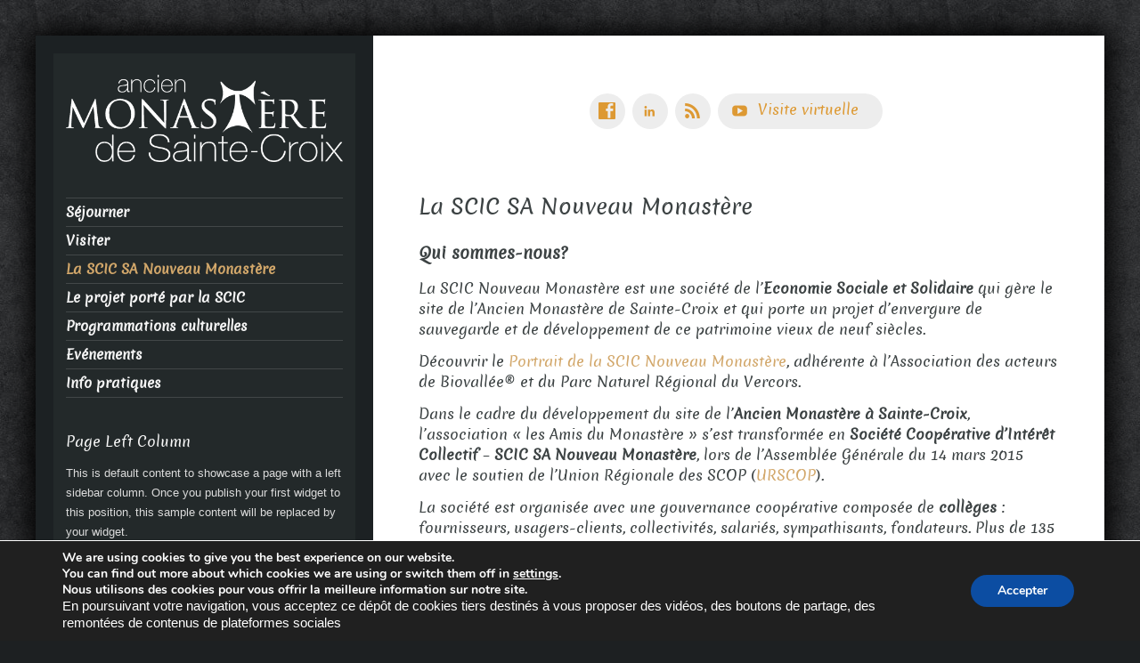

--- FILE ---
content_type: text/html; charset=UTF-8
request_url: http://www.le-monastere.org/scic-nouveau-monastere/
body_size: 16956
content:
<!DOCTYPE html>
<html lang="fr-FR">
<head>
<meta charset="UTF-8" />
<meta name="viewport" content="width=device-width, initial-scale=1.0">
<meta http-equiv="X-UA-Compatible" content="IE=Edge">
<link rel="profile" href="http://gmpg.org/xfn/11" />
<link rel="pingback" href="http://www.le-monastere.org/xmlrpc.php" />
<style>
#logo-wrapper { margin-bottom: 40px !important; }
</style>
<title>La SCIC SA Nouveau Monastère &#8211; Ancien monastère de Sainte-Croix</title>

<link rel="stylesheet" href="https://www.le-monastere.org/wp-content/plugins/sitepress-multilingual-cms/res/css/language-selector.css?v=3.1.5" type="text/css" media="all" />
<link rel='dns-prefetch' href='//s.w.org' />
<link rel="alternate" type="application/rss+xml" title="Ancien monastère de Sainte-Croix &raquo; Flux" href="https://www.le-monastere.org/feed/" />
<link rel="alternate" type="application/rss+xml" title="Ancien monastère de Sainte-Croix &raquo; Flux des commentaires" href="https://www.le-monastere.org/comments/feed/" />
<script>
wppaIsChrome=!!window.chrome && (!!window.chrome.webstore || !!window.chrome.runtime),
wppaOvlActivePanorama=0,
wppaFullValign=[],
wppaFullHalign=[],
wppaFullFrameDelta=[],
wppaAutoColumnWidth=[],
wppaAutoColumnFrac=[],
wppaFadeInAfterFadeOut=false,
wppaPreambule=[],
wppaThumbnailPitch=[],
wppaFilmStripLength=[],
wppaFilmStripMargin=[],
wppaFilmStripAreaDelta=[],
wppaIsMini=[],
wppaPortraitOnly=[],
wppaLightBox=[],
wppaSlideInitRunning=[],
wppaSlidePause=[],
wppaSlideBlank=[],
wppaFilmPageSize=[],
wppaAspectRatio=[],
wppaFullSize=[],
wppaLightboxSingle=[],
wppaSiteUrl="http://www.le-monastere.org",
wppaMasonryCols=[],
wppaVideoPlaying=[],
wppaAudioPlaying=[],
wppaHis=0,
wppaStartHtml=[],
wppaCanAjaxRender=false,
wppaCanPushState=false,
wppaMaxOccur=0,
wppaFirstOccur=0,
wppaUsePhotoNamesInUrls=false,
wppaShareHideWhenRunning=false,
wppaCommentRequiredAfterVote=true,
wppaTopMoc=0,
wppaColWidth=[],
wppaMCRWidth=[],
wppaFotomotoHideWhenRunning=false,
wppaFotomotoMinWidth=400,
wppaPhotoView=[],
wppaBackgroundColorImage="",
wppaPopupLinkType="",
wppaPopupOnclick=[],
wppaThumbTargetBlank=false,
wppaRel="rel",
wppaThemeStyles="",
wppaStickyHeaderHeight=0,
wppaModalBgColor="#ffffff",
wppaBoxRadius=0,
wppaUploadEdit="none",
wppaSlideOffset=[],
wppaThumbPage=[],
wppaThumbPageSize=0,
wppaCoverImageResponsive=[],
wppaSearchBoxSelItems=[],
wppaSlideWrap=[],
wppaHideRightClick=false,
wppaGeoZoom=10,
wppaAreaMaxFrac=1.0,
wppaAreaMaxFracSlide=1.0,
wppaAreaMaxFracAudio=1.0,
wppaNiceScroll=false,
wppaIconSizeNormal="default",
wppaIconSizeStars=24,
wppaFilmInit=[],
wppaResizeEndDelay=200,
wppaScrollEndDelay=200,
wppaRequestInfoDialogText="Please specify your question",
wppaGlobalFsIconSize=32,
wppaFsFillcolor="#999999",
wppaFsBgcolor="transparent",
wppaSlideLinkEqual=false,
_wppaId=[],
_wppaRealId=[],
_wppaAvg=[],
_wppaDisc=[],
_wppaMyr=[],
_wppaVRU=[],
_wppaLinkUrl=[],
_wppaLinkTitle=[],
_wppaLinkTarget=[],
_wppaCommentHtml=[],
_wppaIptcHtml=[],
_wppaExifHtml=[],
_wppaToTheSame=false,
_wppaSlides=[],
_wppaNames=[],
_wppaFilmThumbTitles=[],
_wppaFullNames=[],
_wppaDsc=[],
_wppaOgDsc=[],
_wppaCurIdx=[],
_wppaNxtIdx=[],
_wppaTimeOut=[],
_wppaSSRuns=[],
_wppaFg=[],
_wppaTP=[],
_wppaIsBusy=[],
_wppaFirst=[],
_wppaVoteInProgress=false,
_wppaTextDelay=800,
_wppaUrl=[],
_wppaSkipRated=[],
_wppaLbTitle=[],
_wppaStateCount=0,
_wppaDidGoto=[],
_wppaShareUrl=[],
_wppaShareHtml=[],
_wppaFilmNoMove=[],
_wppaHiresUrl=[],
_wppaIsVideo=[],
_wppaVideoHtml=[],
_wppaAudioHtml=[],
_wppaVideoNatWidth=[],
_wppaVideoNatHeight=[],
_wppaWaitTexts=[],
_wppaImageAlt=[],
_wppaLastIdx=[],
_wppaStopping=[],
_wppaFilename=[],
_wppaDownloadUrl=[],
_wppaLat=[],
_wppaLon=[],
__wppaOverruleRun=false,
wppaOvlIdx=0,
wppaOvlFirst=true,
wppaOvlKbHandler="",
wppaOvlSizeHandler="",
wppaOvlPadTop=5,
wppaOvlRunning=false,
wppaOvlVideoPlaying=false,
wppaOvlAudioPlaying=false,
wppaOvlShowLegenda=true,
wppaOvlShowStartStop=true,
wppaOvlRadius=0,
wppaOvlBorderWidth=16,
wppaOvlOpen=false,
wppaOvlClosing=false,
wppaThumbSize=100,
wppaTfMargin=4,
wppaZoomData=[],
wppaSphericData=[],
wppaOvlTxtHeight=36,
wppaOvlOpacity=0.8,
wppaOvlOnclickType="none",
wppaOvlTheme="black",
wppaOvlAnimSpeed=300,
wppaOvlSlideSpeed=3000,
wppaOvlFontFamily="Helvetica",
wppaOvlFontSize="10",
wppaOvlFontColor="",
wppaOvlFontWeight="bold",
wppaOvlLineHeight="12",
wppaOvlShowCounter=true,
wppaOvlIsVideo=false,
wppaShowLegenda="",
wppaOvlFsPhotoId=0,
wppaPhotoId=0,
wppaOvlVideoStart=false,
wppaOvlAudioStart=false,
wppaOvlIsSingle=false,
wppaLastIptc="",
wppaLastExif="",
wppaIsIpad=false,
wppaSvgFillcolor="gray",
wppaSvgBgcolor="transparent",
wppaSvgCornerStyle="light",
wppaCoverSpacing=8,
wppaEasingSlide="swing",
wppaEasingLightbox="swing",
wppaEasingPopup="swing",
wppaEasingDefault="swing",
wppaIsVideo=false,
wppaHasAudio=false,
wppaOvlIsPdf=false,
wppaOvlImgs=[],
wppaKbHandlerInstalled=false,
wppaOvlCurIdx=0,
wppaOvlSvgInverse=false,
wppaOvlHasPanoramas=false,
wppaGlobalOvlPanoramaId=0,
wppaOvlBrowseOnClick=false,
wppaOvlGlobal=false,
wppaWppaOverlayActivated=false,
wppaOvlTimer=0,
wppaSavedContainerWidth=0,
wppaSavedContainerHeight=0,
wppaOvlBigBrowse=false,
wppaOvlSmallBrowse=true,
wppaTriggerElementID=null,
wppaFingerCount=0,
wppaStartX=0,
wppaStartY=0,
wppaCurX=0,
wppaCurY=0,
wppaDeltaX=0,
wppaDeltaY=0,
wppaHorzDiff=0,
wppaVertDiff=0,
wppaMinLength=72,
wppaSwipeLength=0,
wppaSwipeAngle=null,
wppaSwipeDirection=null,
wppaSwipeOnLightbox=false,
wppaSwipeMocc=0,
wppaMobileTimeStart=0,
wppa_moveup_url="#",
wppa_import="Importer",
wppa_update="Mettre à jour",
wppaUploadToThisAlbum="Charger vers cet album",
wppaCloseText="Fermez!",
wppaCropper=[],
wppaImageMagickDefaultAspect="NaN",
wppaImageDirectory="http://www.le-monastere.org/wp-content/plugins/wp-photo-album-plus/img/",
wppaWppaUrl="http://www.le-monastere.org/wp-content/plugins/wp-photo-album-plus",
wppaIncludeUrl="http://www.le-monastere.org/wp-includes",
wppaAjaxUrl="http://www.le-monastere.org/wppaajax",
wppaUploadUrl="http://www.le-monastere.org/wp-content/uploads/wppa",
wppaIsIe=false,
wppaIsSafari=false,
wppaSlideshowNavigationType="icons",
wppaAudioHeight=32,
wppaFilmThumbTitle="Double-cliquez pour lancer/arrêter le diaporama",
wppaClickToView="Cliquez pour afficher",
wppaLang="fr",
wppaVoteForMe="Votez pour moi !",
wppaVotedForMe="Ont voté pour moi",
wppaDownLoad="Télécharger",
wppaSlideShow="Diaporama",
wppaPhoto="Photo",
wppaOf="de",
wppaNextPhoto="Photo suivante",
wppaPreviousPhoto="Photo précédente",
wppaNextP="Suiv.",
wppaPrevP="Préc.",
wppaAvgRating="Note&nbsp;moyenne",
wppaMyRating="Ma&nbsp;note",
wppaAvgRat="Moyen",
wppaMyRat="Mon",
wppaDislikeMsg="Vous avez marqué cette image comme inappropriée.",
wppaStart="Démarrer",
wppaStop="Arrêter",
wppaPleaseName="Entrer votre nom",
wppaPleaseEmail="Entrer une adresse email valide",
wppaPleaseComment="Entrer un commentaire",
wppaProcessing="En cours...",
wppaDone="Fait!",
wppaUploadFailed="chargement échoué",
wppaServerError="Erreur serveur.",
wppaGlobalFsIconSize="32",
wppaFsFillcolor="#999999",
wppaFsBgcolor="transparent",
wppaFsPolicy="lightbox",
wppaNiceScroll=false,
wppaNiceScrollOpts={cursorwidth:8,
cursoropacitymin:0.4,
cursorcolor:'#777777',
cursorborder:'none',
cursorborderradius:6,
autohidemode:'leave',
nativeparentscrolling:false,
preservenativescrolling:false,
bouncescroll:false,
smoothscroll:true,
cursorborder:'2px solid transparent',},
wppaVersion="8.4.00.001",
wppaBackgroundColorImage="#eeeeee",
wppaPopupLinkType="photo",
wppaAnimationType="fadeover",
wppaAnimationSpeed=800,
wppaThumbnailAreaDelta=14,
wppaTextFrameDelta=181,
wppaBoxDelta=14,
wppaSlideShowTimeOut=2500,
wppaFilmShowGlue=true,
wppaMiniTreshold=500,
wppaRatingOnce=false,
wppaHideWhenEmpty=false,
wppaBGcolorNumbar="#cccccc",
wppaBcolorNumbar="#cccccc",
wppaBGcolorNumbarActive="#333333",
wppaBcolorNumbarActive="#333333",
wppaFontFamilyNumbar="",
wppaFontSizeNumbar="px",
wppaFontColorNumbar="#777777",
wppaFontWeightNumbar="normal",
wppaFontFamilyNumbarActive="",
wppaFontSizeNumbarActive="px",
wppaFontColorNumbarActive="#777777",
wppaFontWeightNumbarActive="normal",
wppaNumbarMax="10",
wppaNextOnCallback=false,
wppaStarOpacity=0.2,
wppaEmailRequired="required",
wppaSlideBorderWidth=0,
wppaAllowAjax=true,
wppaUsePhotoNamesInUrls=false,
wppaThumbTargetBlank=false,
wppaRatingMax=5,
wppaRatingDisplayType="graphic",
wppaRatingPrec=2,
wppaStretch=false,
wppaMinThumbSpace=4,
wppaThumbSpaceAuto=true,
wppaMagnifierCursor="magnifier-small.png",
wppaArtMonkyLink="none",
wppaAutoOpenComments=true,
wppaUpdateAddressLine=true,
wppaSlideSwipe=true,
wppaMaxCoverWidth=1024,
wppaSlideToFullpopup=false,
wppaComAltSize=75,
wppaBumpViewCount=true,
wppaBumpClickCount=false,
wppaShareHideWhenRunning=false,
wppaFotomoto=false,
wppaArtMonkeyButton=true,
wppaFotomotoHideWhenRunning=false,
wppaCommentRequiredAfterVote=false,
wppaFotomotoMinWidth=400,
wppaShortQargs=false,
wppaOvlHires=true,
wppaSlideVideoStart=false,
wppaSlideAudioStart=false,
wppaRel="data-rel",
wppaOvlRadius=12,
wppaOvlBorderWidth=8,
wppaThemeStyles="",
wppaStickyHeaderHeight=0,
wppaRenderModal=false,
wppaModalQuitImg="url(http://www.le-monastere.org/wp-content/plugins/wp-photo-album-plus/img/smallcross-black.gif )",
wppaBoxRadius="6",
wppaModalBgColor="#ffffff",
wppaUploadEdit="-none-",
wppaSvgFillcolor="#666666",
wppaSvgBgcolor="#dddddd",
wppaOvlSvgFillcolor="#999999",
wppaOvlSvgBgcolor="#ffffff",
wppaSvgCornerStyle="medium",
wppaHideRightClick=false,
wppaGeoZoom=10,
wppaLazyLoad=false,
wppaAreaMaxFrac=0,
wppaAreaMaxFracSlide=0,
wppaAreaMaxFracAudio=0,
wppaIconSizeNormal="default",
wppaIconSizeSlide="default",
wppaResponseSpeed=0,
wppaExtendedResizeCount=0,
wppaExtendedResizeDelay=1000,
wppaCoverSpacing=8,
wppaFilmonlyContinuous=false,
wppaNoAnimateOnMobile=false,
wppaAjaxScroll=true,
wppaThumbSize=100,
wppaTfMargin=4,
wppaRequestInfoDialogText="Veuillez préciser votre question",
wppaThumbAspect=1,
wppaOvlTxtHeight="auto",
wppaOvlOpacity=0.8,
wppaOvlOnclickType="none",
wppaOvlTheme="black",
wppaOvlAnimSpeed=300,
wppaOvlSlideSpeed=5000,
wppaVer4WindowWidth=800,
wppaVer4WindowHeight=600,
wppaOvlShowCounter=true,

wppaOvlFontSize="10",

wppaOvlFontWeight="bold",
wppaOvlLineHeight="12",
wppaOvlVideoStart=true,
wppaOvlAudioStart=true,
wppaOvlShowStartStop=true,
wppaIsMobile=false,
wppaIsIpad=false,
wppaOvlIconSize="32px",
wppaOvlBrowseOnClick=false,
wppaOvlGlobal=false,
wppaPhotoDirectory="http://www.le-monastere.org/wp-content/uploads/wppa/",
wppaThumbDirectory="http://www.le-monastere.org/wp-content/uploads/wppa/thumbs/",
wppaTempDirectory="http://www.le-monastere.org/wp-content/uploads/wppa/temp/",
wppaFontDirectory="http://www.le-monastere.org/wp-content/uploads/wppa/fonts/",
wppaNoPreview="Pas de prévisualisation disponible",
wppaUIERR="Album virtuel non implémenté",
wppaTxtProcessing="En cours...",
wppaTxtDone="Fait!",
wppaTxtErrUnable="Erreur:impossible de télécharger des fichiers.",
wppaOutputType="-none-",
wppaTextSlideshow="Diaporama WPPA+",
wppaTextSimpleSlideshow="WPPA Diaporama simple",
wppaTextEnterWidgetCaption="Entrez la légende du widget",
wppaTextSelectAlbum="Sélectionnez l'album pour le diaporama",
wppaTextAddFilmstrip="Ajouter une bande de film",
wppaTextCacheThisBlock="Cache ce bloc",
wppaTextCacheUsesSmart="Le cache utilise le cache intelligent intégré à WPPA",
wppaTextCorrShortcode="Shortcode correspondant",
wppaTextLastAlbumAdded="--- Le dernier album ajouté ---",
wppaTextAlbumSelect="--- Une boîte de sélection avec tous les albums que l'utilisateur peut télécharger ---",
wppaTextUploadForm="Formulaire de téléchargement WPPA",
wppaTextUploadHelp="Si vous souhaitez limiter les téléchargements à un album spécifique, sélectionnez-le ici",
wppaTextLoginOnly="Afficher uniquement aux utilisateurs connectés ?",
wppaTextAdminOnly="Montrer à l'administrateur seulement ?",
wppaTextUpload="WPPA+ Chargement",
wppaTextPotd="WPPA+ Photo du jour",
wppaTextPhotoOfTheDay="Photo du jour de WPPA";var
wppaShortcodeTemplate="&lt;div style=&quot;font-size:0;line-height:0&quot;&gt;&lt;img id=&quot;ph-80-100&quot;src=&quot;http://www.le-monastere.org/wp-content/uploads/wppa/80.jpg?ver=2&quot;alt=&quot;Chambre-Monastere-Ste-Croix.jpg&quot;title=&quot;Chambre-Monastere-Ste-Croix.jpg&quot;style=&quot;width:100%;margin:0;&quot;alt=&quot;80&quot;/&gt;&lt;/div&gt;";
wppaShortcodeTemplateId="80.jpg";</script>		<script type="text/javascript">
			window._wpemojiSettings = {"baseUrl":"https:\/\/s.w.org\/images\/core\/emoji\/13.0.0\/72x72\/","ext":".png","svgUrl":"https:\/\/s.w.org\/images\/core\/emoji\/13.0.0\/svg\/","svgExt":".svg","source":{"concatemoji":"http:\/\/www.le-monastere.org\/wp-includes\/js\/wp-emoji-release.min.js?ver=5.5.17"}};
			!function(e,a,t){var n,r,o,i=a.createElement("canvas"),p=i.getContext&&i.getContext("2d");function s(e,t){var a=String.fromCharCode;p.clearRect(0,0,i.width,i.height),p.fillText(a.apply(this,e),0,0);e=i.toDataURL();return p.clearRect(0,0,i.width,i.height),p.fillText(a.apply(this,t),0,0),e===i.toDataURL()}function c(e){var t=a.createElement("script");t.src=e,t.defer=t.type="text/javascript",a.getElementsByTagName("head")[0].appendChild(t)}for(o=Array("flag","emoji"),t.supports={everything:!0,everythingExceptFlag:!0},r=0;r<o.length;r++)t.supports[o[r]]=function(e){if(!p||!p.fillText)return!1;switch(p.textBaseline="top",p.font="600 32px Arial",e){case"flag":return s([127987,65039,8205,9895,65039],[127987,65039,8203,9895,65039])?!1:!s([55356,56826,55356,56819],[55356,56826,8203,55356,56819])&&!s([55356,57332,56128,56423,56128,56418,56128,56421,56128,56430,56128,56423,56128,56447],[55356,57332,8203,56128,56423,8203,56128,56418,8203,56128,56421,8203,56128,56430,8203,56128,56423,8203,56128,56447]);case"emoji":return!s([55357,56424,8205,55356,57212],[55357,56424,8203,55356,57212])}return!1}(o[r]),t.supports.everything=t.supports.everything&&t.supports[o[r]],"flag"!==o[r]&&(t.supports.everythingExceptFlag=t.supports.everythingExceptFlag&&t.supports[o[r]]);t.supports.everythingExceptFlag=t.supports.everythingExceptFlag&&!t.supports.flag,t.DOMReady=!1,t.readyCallback=function(){t.DOMReady=!0},t.supports.everything||(n=function(){t.readyCallback()},a.addEventListener?(a.addEventListener("DOMContentLoaded",n,!1),e.addEventListener("load",n,!1)):(e.attachEvent("onload",n),a.attachEvent("onreadystatechange",function(){"complete"===a.readyState&&t.readyCallback()})),(n=t.source||{}).concatemoji?c(n.concatemoji):n.wpemoji&&n.twemoji&&(c(n.twemoji),c(n.wpemoji)))}(window,document,window._wpemojiSettings);
		</script>
		<style type="text/css">
img.wp-smiley,
img.emoji {
	display: inline !important;
	border: none !important;
	box-shadow: none !important;
	height: 1em !important;
	width: 1em !important;
	margin: 0 .07em !important;
	vertical-align: -0.1em !important;
	background: none !important;
	padding: 0 !important;
}
</style>
	<link rel='stylesheet' id='wp-block-library-css'  href='http://www.le-monastere.org/wp-includes/css/dist/block-library/style.min.css?ver=5.5.17' type='text/css' media='all' />
<link rel='stylesheet' id='contact-form-7-css'  href='http://www.le-monastere.org/wp-content/plugins/contact-form-7/includes/css/styles.css?ver=5.4.2' type='text/css' media='all' />
<link rel='stylesheet' id='wppa_style-css'  href='http://www.le-monastere.org/wp-content/plugins/wp-photo-album-plus/wppa-style.css?ver=230515-144342' type='text/css' media='all' />
<style id='wppa_style-inline-css' type='text/css'>

.wppa-box {	border-style: solid; border-width:1px;border-radius:6px; -moz-border-radius:6px;margin-bottom:8px;background-color:#eeeeee;border-color:#cccccc; }
.wppa-mini-box { border-style: solid; border-width:1px;border-radius:2px;border-color:#cccccc; }
.wppa-cover-box {  }
.wppa-cover-text-frame {  }
.wppa-box-text {  }
.wppa-box-text, .wppa-box-text-nocolor { font-weight:normal; }
.wppa-thumb-text { font-weight:normal; }
.wppa-nav-text { font-weight:normal; }
.wppa-img { background-color:#eeeeee; }
.wppa-title { font-weight:bold; }
.wppa-fulldesc { font-weight:normal; }
.wppa-fulltitle { font-weight:normal; }
</style>
<link rel='stylesheet' id='luminescence-responsive-css'  href='http://www.le-monastere.org/wp-content/themes/luminescence-lite/responsive.css?ver=2.2.2' type='text/css' media='all' />
<link rel='stylesheet' id='luminescence-style-css'  href='http://www.le-monastere.org/wp-content/themes/luminescence-lite/style.css?ver=5.5.17' type='text/css' media='all' />
<link rel='stylesheet' id='cbwvt-css'  href='http://www.le-monastere.org/wp-content/plugins/WPvirualmaptour/includes/css/360.css?ver=5.5.17' type='text/css' media='all' />
<link rel='stylesheet' id='moove_gdpr_frontend-css'  href='http://www.le-monastere.org/wp-content/plugins/gdpr-cookie-compliance/dist/styles/gdpr-main.css?ver=5.0.9' type='text/css' media='all' />
<style id='moove_gdpr_frontend-inline-css' type='text/css'>
#moove_gdpr_cookie_modal,#moove_gdpr_cookie_info_bar,.gdpr_cookie_settings_shortcode_content{font-family:&#039;Nunito&#039;,sans-serif}#moove_gdpr_save_popup_settings_button{background-color:#373737;color:#fff}#moove_gdpr_save_popup_settings_button:hover{background-color:#000}#moove_gdpr_cookie_info_bar .moove-gdpr-info-bar-container .moove-gdpr-info-bar-content a.mgbutton,#moove_gdpr_cookie_info_bar .moove-gdpr-info-bar-container .moove-gdpr-info-bar-content button.mgbutton{background-color:#0c4da2}#moove_gdpr_cookie_modal .moove-gdpr-modal-content .moove-gdpr-modal-footer-content .moove-gdpr-button-holder a.mgbutton,#moove_gdpr_cookie_modal .moove-gdpr-modal-content .moove-gdpr-modal-footer-content .moove-gdpr-button-holder button.mgbutton,.gdpr_cookie_settings_shortcode_content .gdpr-shr-button.button-green{background-color:#0c4da2;border-color:#0c4da2}#moove_gdpr_cookie_modal .moove-gdpr-modal-content .moove-gdpr-modal-footer-content .moove-gdpr-button-holder a.mgbutton:hover,#moove_gdpr_cookie_modal .moove-gdpr-modal-content .moove-gdpr-modal-footer-content .moove-gdpr-button-holder button.mgbutton:hover,.gdpr_cookie_settings_shortcode_content .gdpr-shr-button.button-green:hover{background-color:#fff;color:#0c4da2}#moove_gdpr_cookie_modal .moove-gdpr-modal-content .moove-gdpr-modal-close i,#moove_gdpr_cookie_modal .moove-gdpr-modal-content .moove-gdpr-modal-close span.gdpr-icon{background-color:#0c4da2;border:1px solid #0c4da2}#moove_gdpr_cookie_info_bar span.moove-gdpr-infobar-allow-all.focus-g,#moove_gdpr_cookie_info_bar span.moove-gdpr-infobar-allow-all:focus,#moove_gdpr_cookie_info_bar button.moove-gdpr-infobar-allow-all.focus-g,#moove_gdpr_cookie_info_bar button.moove-gdpr-infobar-allow-all:focus,#moove_gdpr_cookie_info_bar span.moove-gdpr-infobar-reject-btn.focus-g,#moove_gdpr_cookie_info_bar span.moove-gdpr-infobar-reject-btn:focus,#moove_gdpr_cookie_info_bar button.moove-gdpr-infobar-reject-btn.focus-g,#moove_gdpr_cookie_info_bar button.moove-gdpr-infobar-reject-btn:focus,#moove_gdpr_cookie_info_bar span.change-settings-button.focus-g,#moove_gdpr_cookie_info_bar span.change-settings-button:focus,#moove_gdpr_cookie_info_bar button.change-settings-button.focus-g,#moove_gdpr_cookie_info_bar button.change-settings-button:focus{-webkit-box-shadow:0 0 1px 3px #0c4da2;-moz-box-shadow:0 0 1px 3px #0c4da2;box-shadow:0 0 1px 3px #0c4da2}#moove_gdpr_cookie_modal .moove-gdpr-modal-content .moove-gdpr-modal-close i:hover,#moove_gdpr_cookie_modal .moove-gdpr-modal-content .moove-gdpr-modal-close span.gdpr-icon:hover,#moove_gdpr_cookie_info_bar span[data-href]>u.change-settings-button{color:#0c4da2}#moove_gdpr_cookie_modal .moove-gdpr-modal-content .moove-gdpr-modal-left-content #moove-gdpr-menu li.menu-item-selected a span.gdpr-icon,#moove_gdpr_cookie_modal .moove-gdpr-modal-content .moove-gdpr-modal-left-content #moove-gdpr-menu li.menu-item-selected button span.gdpr-icon{color:inherit}#moove_gdpr_cookie_modal .moove-gdpr-modal-content .moove-gdpr-modal-left-content #moove-gdpr-menu li a span.gdpr-icon,#moove_gdpr_cookie_modal .moove-gdpr-modal-content .moove-gdpr-modal-left-content #moove-gdpr-menu li button span.gdpr-icon{color:inherit}#moove_gdpr_cookie_modal .gdpr-acc-link{line-height:0;font-size:0;color:transparent;position:absolute}#moove_gdpr_cookie_modal .moove-gdpr-modal-content .moove-gdpr-modal-close:hover i,#moove_gdpr_cookie_modal .moove-gdpr-modal-content .moove-gdpr-modal-left-content #moove-gdpr-menu li a,#moove_gdpr_cookie_modal .moove-gdpr-modal-content .moove-gdpr-modal-left-content #moove-gdpr-menu li button,#moove_gdpr_cookie_modal .moove-gdpr-modal-content .moove-gdpr-modal-left-content #moove-gdpr-menu li button i,#moove_gdpr_cookie_modal .moove-gdpr-modal-content .moove-gdpr-modal-left-content #moove-gdpr-menu li a i,#moove_gdpr_cookie_modal .moove-gdpr-modal-content .moove-gdpr-tab-main .moove-gdpr-tab-main-content a:hover,#moove_gdpr_cookie_info_bar.moove-gdpr-dark-scheme .moove-gdpr-info-bar-container .moove-gdpr-info-bar-content a.mgbutton:hover,#moove_gdpr_cookie_info_bar.moove-gdpr-dark-scheme .moove-gdpr-info-bar-container .moove-gdpr-info-bar-content button.mgbutton:hover,#moove_gdpr_cookie_info_bar.moove-gdpr-dark-scheme .moove-gdpr-info-bar-container .moove-gdpr-info-bar-content a:hover,#moove_gdpr_cookie_info_bar.moove-gdpr-dark-scheme .moove-gdpr-info-bar-container .moove-gdpr-info-bar-content button:hover,#moove_gdpr_cookie_info_bar.moove-gdpr-dark-scheme .moove-gdpr-info-bar-container .moove-gdpr-info-bar-content span.change-settings-button:hover,#moove_gdpr_cookie_info_bar.moove-gdpr-dark-scheme .moove-gdpr-info-bar-container .moove-gdpr-info-bar-content button.change-settings-button:hover,#moove_gdpr_cookie_info_bar.moove-gdpr-dark-scheme .moove-gdpr-info-bar-container .moove-gdpr-info-bar-content u.change-settings-button:hover,#moove_gdpr_cookie_info_bar span[data-href]>u.change-settings-button,#moove_gdpr_cookie_info_bar.moove-gdpr-dark-scheme .moove-gdpr-info-bar-container .moove-gdpr-info-bar-content a.mgbutton.focus-g,#moove_gdpr_cookie_info_bar.moove-gdpr-dark-scheme .moove-gdpr-info-bar-container .moove-gdpr-info-bar-content button.mgbutton.focus-g,#moove_gdpr_cookie_info_bar.moove-gdpr-dark-scheme .moove-gdpr-info-bar-container .moove-gdpr-info-bar-content a.focus-g,#moove_gdpr_cookie_info_bar.moove-gdpr-dark-scheme .moove-gdpr-info-bar-container .moove-gdpr-info-bar-content button.focus-g,#moove_gdpr_cookie_info_bar.moove-gdpr-dark-scheme .moove-gdpr-info-bar-container .moove-gdpr-info-bar-content a.mgbutton:focus,#moove_gdpr_cookie_info_bar.moove-gdpr-dark-scheme .moove-gdpr-info-bar-container .moove-gdpr-info-bar-content button.mgbutton:focus,#moove_gdpr_cookie_info_bar.moove-gdpr-dark-scheme .moove-gdpr-info-bar-container .moove-gdpr-info-bar-content a:focus,#moove_gdpr_cookie_info_bar.moove-gdpr-dark-scheme .moove-gdpr-info-bar-container .moove-gdpr-info-bar-content button:focus,#moove_gdpr_cookie_info_bar.moove-gdpr-dark-scheme .moove-gdpr-info-bar-container .moove-gdpr-info-bar-content span.change-settings-button.focus-g,span.change-settings-button:focus,button.change-settings-button.focus-g,button.change-settings-button:focus,#moove_gdpr_cookie_info_bar.moove-gdpr-dark-scheme .moove-gdpr-info-bar-container .moove-gdpr-info-bar-content u.change-settings-button.focus-g,#moove_gdpr_cookie_info_bar.moove-gdpr-dark-scheme .moove-gdpr-info-bar-container .moove-gdpr-info-bar-content u.change-settings-button:focus{color:#0c4da2}#moove_gdpr_cookie_modal .moove-gdpr-branding.focus-g span,#moove_gdpr_cookie_modal .moove-gdpr-modal-content .moove-gdpr-tab-main a.focus-g,#moove_gdpr_cookie_modal .moove-gdpr-modal-content .moove-gdpr-tab-main .gdpr-cd-details-toggle.focus-g{color:#0c4da2}#moove_gdpr_cookie_modal.gdpr_lightbox-hide{display:none}
</style>
<script type='text/javascript' src='http://www.le-monastere.org/wp-includes/js/jquery/jquery.js?ver=1.12.4-wp' id='jquery-core-js'></script>
<script type='text/javascript' src='http://www.le-monastere.org/wp-content/themes/luminescence-lite/js/luminescence-equal.js?ver=1.0.0' id='luminescence-equal-js'></script>
<script type='text/javascript' src='http://www.le-monastere.org/wp-content/themes/luminescence-lite/js/luminescence-modernizr.js?ver=2.6.2' id='luminescence-modernizr-js'></script>
<script type='text/javascript' src='http://www.le-monastere.org/wp-content/plugins/WPvirualmaptour/includes/js/cbwvt.min.js?ver=5.5.17' id='cbwvt-js'></script>
<link rel="https://api.w.org/" href="https://www.le-monastere.org/wp-json/" /><link rel="alternate" type="application/json" href="https://www.le-monastere.org/wp-json/wp/v2/pages/1455" /><link rel="EditURI" type="application/rsd+xml" title="RSD" href="https://www.le-monastere.org/xmlrpc.php?rsd" />
<link rel="wlwmanifest" type="application/wlwmanifest+xml" href="http://www.le-monastere.org/wp-includes/wlwmanifest.xml" /> 
<meta name="generator" content="WordPress 5.5.17" />
<link rel='shortlink' href='https://www.le-monastere.org/?p=1455' />
<link rel="alternate" type="application/json+oembed" href="https://www.le-monastere.org/wp-json/oembed/1.0/embed?url=https%3A%2F%2Fwww.le-monastere.org%2Fscic-nouveau-monastere%2F" />
<link rel="alternate" type="text/xml+oembed" href="https://www.le-monastere.org/wp-json/oembed/1.0/embed?url=https%3A%2F%2Fwww.le-monastere.org%2Fscic-nouveau-monastere%2F&#038;format=xml" />
<meta name="generator" content="WPML ver:3.1.5 stt:4;0" />

<style type="text/css">																								background-color: #56453E;
/*testage*/																				
</style>		<style type="text/css">
			a,a:visited {color: #d2a76a;}
			a:hover {color: #787c7f;}
			#bottom-wrapper a {color: #abb3b4;}
			#bottom-wrapper a:hover {color: #cccccc;}
			#footer-wrapper a, #footer-menu-wrapper a {color: #d2a76a;}
			#footer-wrapper a:hover, #footer-menu-wrapper a:hover {color: #abb3b4;}			
			#bottom-wrapper li {border-color: #1c2123;}
			#bottom-wrapper h3 {color: #cccccc;}
			#equal-well a, #equal-well a:visited {color: #d2a76a;}
			#equal-well a:hover {color: #787c7f;}
			#equal-well .main-menu ul:first-child > li,
			#equal-well .main-menu ul:first-child,
			#equal-well .main-menu .menu ul li,
			#equal-well li {border-color: #424748;}
			h1, h2, h3, h4, h5, h6 {color: #3c4243;}
			.entry-title a {color: #3c4243;}
			.entry-title a:hover {color: #d2a76a;}		
			.sidebar-heading {color: #f5f5f5;}
			#social-icons a {color: #dd9933;}
			#social-icons a:hover {color: #d2a76a;}
			#socialbar .genericon {background-color: #ededed;}
			.entry-date-box {background-color: #3d4344;	color: #ffffff;}		
			#equal-well nav.main-menu ul li, #equal-well nav.main-menu ul li a, #equal-well nav.main-menu ul li.home.current-menu-item a {color: #f5f5f5;}
			#equal-well nav.main-menu ul li a:hover {color: #d2a76a;}
			#equal-well .menu-desc {color: #8f8f93;}
			#equal-well .main-menu .menu ul {background-color:#222829;}			
			#equal-well .main-navigation .current-menu-item > a,
			#equal-well .main-navigation .current-menu-ancestor > a,
			#equal-well .main-navigation .current_page_item > a,
			#equal-well .main-navigation .current_page_ancestor > a,
			#equal-well .main-navigation ul.sub-menu li.current-menu-item > a,
			#equal-well .main-navigation ul.sub-menu li.current-menu-ancestor > a,
			#equal-well .main-navigation ul.sub-menu li.current_page_item > a,
			#equal-well .main-navigation ul.sub-menu li.current_page_ancestor > a {
				color:#d2a76a;
			}
	
		</style>
		<style type="text/css" id="custom-background-css">
body.custom-background { background-image: url("http://www.le-monastere.org/wp-content/themes/luminescence-lite/images/backgrounds/background1.jpg"); background-position: left top; background-size: auto; background-repeat: repeat; background-attachment: scroll; }
</style>
	<!-- Global site tag (gtag.js) - Google Analytics -->
<script async src="https://www.googletagmanager.com/gtag/js?id=UA-77307542-1"></script>
<script>
  window.dataLayer = window.dataLayer || [];
  function gtag(){dataLayer.push(arguments);}
  gtag('js', new Date());

  gtag('config', 'UA-77307542-1');
</script>

</head>
<body class="page-template-default page page-id-1455 page-parent custom-background">

<div id="wrapper" class="clearfix" style="background-color: #ffffff; color: #787c7f;">
	<div class="container-fluid">
		<div class="row-fluid lum-equal-wrap">
<div id="content-right" class="span8 equal"><div class="content-inner">    
			
			<div id="logo-wrapper" class="visible-phone">
				<a href="https://www.le-monastere.org/" title="Ancien monastère de Sainte-Croix" rel="home">
					<img src="http://www.le-monastere.org/wp-content/uploads/2017/10/logo-monastere-2017.png" alt="Ancien monastère de Sainte-Croix"/>
				</a>
			</div>
						 
		    
	<div id="socialbar">
		<div id="social-icons"><a title="Facebook" href="https://www.facebook.com/ancienmonasteresaintecroix/" target="_blank"><div id="facebook" class="genericon"></div></a><a title="Linkedin" href="https://www.linkedin.com/company/scic-sa-nouveau-monastere" target="_blank"><div id="linkedin" class="genericon"></div></a><a title="rss" href="/feed" target="_blank"><div id="rss" class="genericon"></div></a><a title="Visite virtuelle" href="/visite-virtuelle"><div id="youtube" class="genericon" style="width: 170px; text-align:left; position:relative; padding-left:15px;"> <span style="    font: normal 16px merienda, sans-serif; position:absolute;top:7px;left:45px;">Visite virtuelle</span></div> </a></div>	
	</div>
    <style>.widget_news_announcement h3 { color: #d2a76a; } #logo-wrapper.visible-phone { background: black;
    padding: 25px;}</style>

<nav id="site-navigation" class="main-navigation hidden-desktop hidden-tablet visible-phone" role="navigation">
	<h3 class="menu-toggle">Menu</h3>
		<div class="menu-menu2024-container"><ul id="menu-menu2024" class="nav-menu"><li id="menu-item-6043" class="menu-item menu-item-type-post_type menu-item-object-page menu-item-has-children menu-item-6043"><a href="https://www.le-monastere.org/le-centre-daccueil-international/">Séjourner</a>
<ul class="sub-menu">
	<li id="menu-item-6044" class="menu-item menu-item-type-post_type menu-item-object-page menu-item-6044"><a href="https://www.le-monastere.org/le-centre-daccueil-international/sejours/">Les séjours</a></li>
	<li id="menu-item-6045" class="menu-item menu-item-type-post_type menu-item-object-page menu-item-6045"><a href="https://www.le-monastere.org/le-centre-daccueil-international/tarifs-2023/">Prestations</a></li>
	<li id="menu-item-6046" class="menu-item menu-item-type-post_type menu-item-object-page menu-item-6046"><a href="https://www.le-monastere.org/le-centre-daccueil-international/special-professionnels/">Offres Entreprises</a></li>
</ul>
</li>
<li id="menu-item-6283" class="menu-item menu-item-type-post_type menu-item-object-page menu-item-has-children menu-item-6283"><a href="https://www.le-monastere.org/histoire-du-monastere/">Visiter</a>
<ul class="sub-menu">
	<li id="menu-item-6065" class="menu-item menu-item-type-post_type menu-item-object-page menu-item-6065"><a href="https://www.le-monastere.org/visite-virtuelle/">Visite virtuelle panoramique 360°</a></li>
	<li id="menu-item-6047" class="menu-item menu-item-type-post_type menu-item-object-page menu-item-6047"><a href="https://www.le-monastere.org/vitrine-terroir/">Boutique du terroir</a></li>
	<li id="menu-item-6048" class="menu-item menu-item-type-post_type menu-item-object-page menu-item-6048"><a href="https://www.le-monastere.org/jardin-botanique-plantes-aromatiques/">Les jardins du Monastère de Sainte-Croix</a></li>
	<li id="menu-item-6050" class="menu-item menu-item-type-post_type menu-item-object-page menu-item-6050"><a href="https://www.le-monastere.org/jardin-botanique-plantes-aromatiques/les-plantes-et-leur-valorisation/">Les plantes, usages et découverte</a></li>
</ul>
</li>
<li id="menu-item-6056" class="menu-item menu-item-type-post_type menu-item-object-page current-menu-item page_item page-item-1455 current_page_item menu-item-has-children menu-item-6056"><a href="https://www.le-monastere.org/scic-nouveau-monastere/" aria-current="page">La SCIC SA Nouveau Monastère</a>
<ul class="sub-menu">
	<li id="menu-item-6058" class="menu-item menu-item-type-post_type menu-item-object-page menu-item-6058"><a href="https://www.le-monastere.org/scic-nouveau-monastere/rencontre-atelier-sur-lutilite-sociale-du-projet-de-la-scic/">L’utilité sociale dans la SCIC Nouveau Monastère</a></li>
	<li id="menu-item-6062" class="menu-item menu-item-type-post_type menu-item-object-page menu-item-6062"><a href="https://www.le-monastere.org/scic-nouveau-monastere/statuts/">Statuts SCIC SA Nouveau Monastère</a></li>
	<li id="menu-item-6060" class="menu-item menu-item-type-post_type menu-item-object-page menu-item-6060"><a href="https://www.le-monastere.org/scic-nouveau-monastere/le-conseil-dadministration/">Le Conseil d’Administration de la SCIC SA Nouveau Monastère</a></li>
	<li id="menu-item-6063" class="menu-item menu-item-type-post_type menu-item-object-page menu-item-6063"><a href="https://www.le-monastere.org/scic-nouveau-monastere/commissions/">Commissions de travail</a></li>
	<li id="menu-item-6061" class="menu-item menu-item-type-post_type menu-item-object-page menu-item-6061"><a href="https://www.le-monastere.org/scic-nouveau-monastere/societaires/">Sociétaires</a></li>
	<li id="menu-item-6064" class="menu-item menu-item-type-post_type menu-item-object-page menu-item-6064"><a href="https://www.le-monastere.org/scic-nouveau-monastere/soutien-a-la-scic-nouveau-monastere-devenir-associe-faire-un-don/">Soutien à la SCIC Nouveau Monastère : devenir associé – faire un don</a></li>
	<li id="menu-item-6216" class="menu-item menu-item-type-post_type menu-item-object-post menu-item-6216"><a href="https://www.le-monastere.org/2025/08/24/assemblee-generale-du-12-avril-2025/">Assemblée Générale du 12 avril 2025</a></li>
	<li id="menu-item-6057" class="menu-item menu-item-type-post_type menu-item-object-page menu-item-6057"><a href="https://www.le-monastere.org/scic-nouveau-monastere/ag-du-06-avril-2024/">Assemblée Générale du 6 avril 2024</a></li>
	<li id="menu-item-6066" class="menu-item menu-item-type-post_type menu-item-object-page menu-item-6066"><a href="https://www.le-monastere.org/liens/">Liens partenaires</a></li>
</ul>
</li>
<li id="menu-item-6059" class="menu-item menu-item-type-post_type menu-item-object-page menu-item-has-children menu-item-6059"><a href="https://www.le-monastere.org/scic-nouveau-monastere/la-scic-nouveau-monastere-et-son-projet/">Le projet porté par la SCIC</a>
<ul class="sub-menu">
	<li id="menu-item-6055" class="menu-item menu-item-type-post_type menu-item-object-page menu-item-6055"><a href="https://www.le-monastere.org/letat-desprit-du-nouveau-monastere/">L’état d’esprit du Nouveau Monastère</a></li>
	<li id="menu-item-6051" class="menu-item menu-item-type-post_type menu-item-object-page menu-item-6051"><a href="https://www.le-monastere.org/jardin-botanique-plantes-aromatiques/projet-des-jardins-de-lancien-monastere-2022/">Projet des jardins de la SCIC Nouveau Monastère 2022-2023</a></li>
	<li id="menu-item-6041" class="menu-item menu-item-type-post_type menu-item-object-page menu-item-6041"><a href="https://www.le-monastere.org/evenements/travaux-cour-hiver-17-18/">Travaux de la cour – hiver 2017-2018</a></li>
	<li id="menu-item-6042" class="menu-item menu-item-type-post_type menu-item-object-page menu-item-6042"><a href="https://www.le-monastere.org/evenements/chantier-de-toiture-hiver-2016-2017/">Chantier de toiture hiver 2016-2017 : retour sur un événement marquant du Monastère</a></li>
</ul>
</li>
<li id="menu-item-6052" class="menu-item menu-item-type-post_type menu-item-object-page menu-item-has-children menu-item-6052"><a href="https://www.le-monastere.org/programmations-culturelles/">Programmations culturelles</a>
<ul class="sub-menu">
	<li id="menu-item-6074" class="menu-item menu-item-type-post_type menu-item-object-page menu-item-6074"><a href="https://www.le-monastere.org/programmations-culturelles/programmation-2023/">Programmation 2025</a></li>
</ul>
</li>
<li id="menu-item-6039" class="menu-item menu-item-type-post_type menu-item-object-page menu-item-6039"><a href="https://www.le-monastere.org/evenements/">Evénements</a></li>
<li id="menu-item-6080" class="menu-item menu-item-type-post_type menu-item-object-page menu-item-has-children menu-item-6080"><a href="https://www.le-monastere.org/info-pratiques/">Info pratiques</a>
<ul class="sub-menu">
	<li id="menu-item-6068" class="menu-item menu-item-type-post_type menu-item-object-page menu-item-6068"><a href="https://www.le-monastere.org/contact/">Contact</a></li>
	<li id="menu-item-6067" class="menu-item menu-item-type-post_type menu-item-object-page menu-item-6067"><a href="https://www.le-monastere.org/plan-dacces/">Plan d’accès</a></li>
	<li id="menu-item-6090" class="menu-item menu-item-type-post_type menu-item-object-page menu-item-6090"><a href="https://www.le-monastere.org/lettres-dinfo/">Lettre d’info – Actus</a></li>
</ul>
</li>
</ul></div></nav><!-- #site-navigation -->	

<div class="container-fluid">
	<div class="row-fluid">
			
					
	</div>
</div><div id="content" class="site-content" role="main">
			

	<article id="post-1455" class="post-1455 page type-page status-publish hentry">
		<header class="entry-header">
			
			<h1 class="entry-title">La SCIC SA Nouveau Monastère</h1>
		</header><!-- .entry-header -->

		<div class="entry-content">
			<h4><strong>Qui sommes-nous?</strong></h4>
<h5>La SCIC Nouveau Monastère est une société de l&rsquo;<strong>Economie Sociale et Solidaire</strong> qui gère le site de l&rsquo;Ancien Monastère de Sainte-Croix et qui porte un projet d&rsquo;envergure de sauvegarde et de développement de ce patrimoine vieux de neuf siècles.</h5>
<h5>Découvrir le <a href="https://www.le-monastere.org/wp-content/uploads/2021/08/Portrait-SCIC-Nouveau-Monastere-11-09-2020.pdf" target="_blank" rel="noopener noreferrer">Portrait de la SCIC Nouveau Monastère</a>, adhérente à l&rsquo;Association des acteurs de Biovallée® et du Parc Naturel Régional du Vercors.</h5>
<h5>Dans le cadre du développement du site de l&rsquo;<strong>Ancien Monastère à Sainte-Croix</strong>, l&rsquo;association « les Amis du Monastère » s&rsquo;est transformée en <strong>Société Coopérative d’Intérêt Collectif</strong> &#8211; <strong>SCIC SA Nouveau Monastère</strong>, lors de l&rsquo;Assemblée Générale du 14 mars 2015 avec le soutien de l&rsquo;Union Régionale des SCOP (<a href="http://www.scop.org/" target="_blank" rel="noopener noreferrer">URSCOP</a>).</h5>
<h5>La société est organisée avec une gouvernance coopérative composée de <strong>collèges</strong> : fournisseurs, usagers-clients, collectivités, salariés, sympathisants, fondateurs. Plus de 135 personnes et structures sont aujourd&rsquo;hui associées. Voir la <a href="https://www.le-monastere.org/transformation-scic/societaires/" target="_blank" rel="noopener noreferrer">liste des sociétaires</a> qui ont pris part au capital de la SCIC.<br />Le <strong>Conseil d&rsquo;Administration d&rsquo;une dizaine de membres</strong> est l&rsquo;organe décisionnaire des actions opérationnelles : <a href="https://www.le-monastere.org/scic-nouveau-monastere/le-conseil-dadministration/" target="_blank" rel="noopener noreferrer">voir sa composition</a>.<br />La SCIC Nouveau Monastère adhère à un certain nombre de valeurs qu&rsquo;elle vous présente <a href="https://www.le-monastere.org/letat-desprit-du-nouveau-monastere/" target="_blank" rel="noopener noreferrer">en cliquant ici</a>.</h5>
<h5><img loading="lazy" class="alignnone wp-image-3708 size-full" src="https://www.le-monastere.org/wp-content/uploads/2019/12/Intro-news-ete-2019.png" alt="" width="640" height="364" srcset="https://www.le-monastere.org/wp-content/uploads/2019/12/Intro-news-ete-2019.png 640w, https://www.le-monastere.org/wp-content/uploads/2019/12/Intro-news-ete-2019-300x171.png 300w, https://www.le-monastere.org/wp-content/uploads/2019/12/Intro-news-ete-2019-100x57.png 100w" sizes="(max-width: 640px) 100vw, 640px" /><br />Une des finalités de la <strong>Société Coopérative d’Intérêt Collectif SA Nouveau Monastère </strong>est de conforter son positionnement de véritable outil de développement local ancré sur son territoire diois et drômois, en Vallée de la Drôme au cœur de la Biovallée.</h5>
<h4><strong>Le projet de la SCIC</strong></h4>
<h5><a href="https://www.le-monastere.org/wp-content/uploads/2016/09/Projet-SCIC-Nouveau-Monastere-Presentation-20-07-16.pdf" target="_blank" rel="noopener noreferrer"><img loading="lazy" class=" wp-image-2050 alignleft" src="https://www.le-monastere.org/wp-content/uploads/2015/01/Image3-300x186.png" alt="image3" width="341" height="211" srcset="https://www.le-monastere.org/wp-content/uploads/2015/01/Image3-300x186.png 300w, https://www.le-monastere.org/wp-content/uploads/2015/01/Image3-768x475.png 768w, https://www.le-monastere.org/wp-content/uploads/2015/01/Image3-1024x634.png 1024w, https://www.le-monastere.org/wp-content/uploads/2015/01/Image3-100x62.png 100w, https://www.le-monastere.org/wp-content/uploads/2015/01/Image3.png 1205w" sizes="(max-width: 341px) 100vw, 341px" /></a>La SCIC porte <strong>un projet </strong>qui allie différentes dimensions : restauration et valorisation du patrimoine bâti et ethnobotanique, amélioration de la qualité de son offre d’hébergement et de services, engagement en faveur du développement durable et de circuits courts, promotion de produits locaux, déploiement de l’activité culturelle, et développement au service de l’économie locale.<br /><strong>En 2022, elle a ajouté à ses orientations un engagement dans une transition énergétique</strong> (dont un système de chauffage performant et écologique et des panneaux solaires pour de la production et auto-consommation électrique).</h5>
<h5>Au printemps 2022, elle s&rsquo;engage dans un <a href="https://www.le-monastere.org/jardin-botanique-plantes-aromatiques/projet-des-jardins-de-lancien-monastere-2022/" target="_blank" rel="noopener noreferrer">projet d&rsquo;aménagements cohérents et harmonieux de ses espaces de parcs et jardins</a>.</h5>
<h5><strong>Vous pouvez découvrir <a href="https://www.le-monastere.org/wp-content/uploads/2016/09/Projet-SCIC-Nouveau-Monastere-Presentation-20-07-16.pdf" target="_blank" rel="noopener noreferrer">ce projet en cliquant ici</a>. </strong>Une<strong> </strong>présentation allégée existe aussi en <a href="https://www.le-monastere.org/wp-content/uploads/2016/06/Het-Project-Version-NL.pdf" target="_blank" rel="noopener noreferrer">version néerlandaise</a>.</h5>
<p><strong><em>Ce projet bénéficie du soutien de</em> </strong><a href="https://www.auvergnerhonealpes.fr/" target="_blank" rel="noopener noreferrer"><img loading="lazy" class="alignnone wp-image-2221" src="https://www.le-monastere.org/wp-content/uploads/2015/01/logo-web-région-Aura-300x168.jpg" alt="" width="302" height="169" srcset="https://www.le-monastere.org/wp-content/uploads/2015/01/logo-web-région-Aura-300x168.jpg 300w, https://www.le-monastere.org/wp-content/uploads/2015/01/logo-web-région-Aura-768x431.jpg 768w, https://www.le-monastere.org/wp-content/uploads/2015/01/logo-web-région-Aura-1024x574.jpg 1024w, https://www.le-monastere.org/wp-content/uploads/2015/01/logo-web-région-Aura-100x56.jpg 100w" sizes="(max-width: 302px) 100vw, 302px" /></a>  <a href="https://ec.europa.eu/agriculture/rural-development-2014-2020_fr" target="_blank" rel="noopener noreferrer"><img loading="lazy" class="alignnone wp-image-3351 size-medium" src="https://www.le-monastere.org/wp-content/uploads/2019/04/LOGO_EERARA2017-300x116.jpg" alt="" width="300" height="116" srcset="https://www.le-monastere.org/wp-content/uploads/2019/04/LOGO_EERARA2017-300x116.jpg 300w, https://www.le-monastere.org/wp-content/uploads/2019/04/LOGO_EERARA2017-768x297.jpg 768w, https://www.le-monastere.org/wp-content/uploads/2019/04/LOGO_EERARA2017-1024x396.jpg 1024w, https://www.le-monastere.org/wp-content/uploads/2019/04/LOGO_EERARA2017-100x39.jpg 100w" sizes="(max-width: 300px) 100vw, 300px" /></a> <a href="https://ec.europa.eu/agriculture/rural-development-2014-2020_fr" target="_blank" rel="noopener noreferrer"><img loading="lazy" class="alignnone wp-image-3350 size-medium" src="https://www.le-monastere.org/wp-content/uploads/2019/04/logo-Europe-et-leader--300x179.jpg" alt="" width="300" height="179" srcset="https://www.le-monastere.org/wp-content/uploads/2019/04/logo-Europe-et-leader--300x179.jpg 300w, https://www.le-monastere.org/wp-content/uploads/2019/04/logo-Europe-et-leader--768x458.jpg 768w, https://www.le-monastere.org/wp-content/uploads/2019/04/logo-Europe-et-leader--1024x610.jpg 1024w, https://www.le-monastere.org/wp-content/uploads/2019/04/logo-Europe-et-leader--100x60.jpg 100w" sizes="(max-width: 300px) 100vw, 300px" /></a>  <a href="http://www.sauvegarde-patrimoine-drome.com/" target="_blank" rel="noopener noreferrer"><img loading="lazy" class="alignnone wp-image-3336 size-full" src="https://www.le-monastere.org/wp-content/uploads/2019/03/Société-sauvegarde-monuments-anciens.gif" alt="" width="253" height="135" /></a><a href="https://www.ademe.fr/" target="_blank" rel="noopener noreferrer"><img loading="lazy" class="alignleft wp-image-3329" src="https://www.le-monastere.org/wp-content/uploads/2019/03/logo-lademe-275x300.jpg" alt="" width="151" height="165" srcset="https://www.le-monastere.org/wp-content/uploads/2019/03/logo-lademe-275x300.jpg 275w, https://www.le-monastere.org/wp-content/uploads/2019/03/logo-lademe-92x100.jpg 92w, https://www.le-monastere.org/wp-content/uploads/2019/03/logo-lademe.jpg 531w" sizes="(max-width: 151px) 100vw, 151px" /></a></p>
<p><a href="https://www.credit-cooperatif.coop/Entreprises" target="_blank" rel="noopener noreferrer"><img loading="lazy" class="alignnone wp-image-3331" src="https://www.le-monastere.org/wp-content/uploads/2019/03/logo-credit-cooperatif-300x205.jpg" alt="" width="252" height="172" srcset="https://www.le-monastere.org/wp-content/uploads/2019/03/logo-credit-cooperatif-300x205.jpg 300w, https://www.le-monastere.org/wp-content/uploads/2019/03/logo-credit-cooperatif-768x526.jpg 768w, https://www.le-monastere.org/wp-content/uploads/2019/03/logo-credit-cooperatif-1024x701.jpg 1024w, https://www.le-monastere.org/wp-content/uploads/2019/03/logo-credit-cooperatif-100x68.jpg 100w, https://www.le-monastere.org/wp-content/uploads/2019/03/logo-credit-cooperatif.jpg 1625w" sizes="(max-width: 252px) 100vw, 252px" /></a>                      <a href="https://www.bpifrance.fr/" target="_blank" rel="noopener noreferrer"><img loading="lazy" class="alignnone wp-image-3330 size-full" src="https://www.le-monastere.org/wp-content/uploads/2019/03/bpifrance-logo.png" alt="" width="250" height="37" srcset="https://www.le-monastere.org/wp-content/uploads/2019/03/bpifrance-logo.png 250w, https://www.le-monastere.org/wp-content/uploads/2019/03/bpifrance-logo-100x15.png 100w" sizes="(max-width: 250px) 100vw, 250px" /></a></p>
<h4><strong>Vous souhaitez soutenir le projet?</strong></h4>
<p><img loading="lazy" class="alignnone wp-image-2458 size-full" src="https://www.le-monastere.org/wp-content/uploads/2015/01/schema-participer-web.jpg" alt="" width="480" height="497" srcset="https://www.le-monastere.org/wp-content/uploads/2015/01/schema-participer-web.jpg 480w, https://www.le-monastere.org/wp-content/uploads/2015/01/schema-participer-web-290x300.jpg 290w, https://www.le-monastere.org/wp-content/uploads/2015/01/schema-participer-web-97x100.jpg 97w" sizes="(max-width: 480px) 100vw, 480px" /></p>
<h4><strong>Versez un don au Monastère : </strong></h4>
<h6><img loading="lazy" class="size-full wp-image-2462 alignleft" src="https://www.le-monastere.org/wp-content/uploads/2015/01/don.jpg" alt="" width="168" height="59" srcset="https://www.le-monastere.org/wp-content/uploads/2015/01/don.jpg 168w, https://www.le-monastere.org/wp-content/uploads/2015/01/don-100x35.jpg 100w" sizes="(max-width: 168px) 100vw, 168px" /><br />Téléchargez le <a href="https://www.le-monastere.org/wp-content/uploads/2018/09/Bulletin-Versement-Don-SCIC-Nouveau-Monastere.pdf" target="_blank" rel="noopener noreferrer">bulletin de versement de don</a>, complétez et signez-le puis renvoyer-le accompagné de votre règlement (espèces ou chèque) à :</h6>
<h6>SCIC SA Nouveau Monastère &#8211; 54, place de l&rsquo;Eglise-Temple, Le Village &#8211; 26150 Sainte-Croix.</h6>
<p><em>Pour information, la <a href="https://dartagnans.fr/fr/projects/soutenez-l-ancien-monastere-de-sainte-croix/campaign" target="_blank" rel="noopener noreferrer">campagne de dons en ligne sur dartagnans.fr </a>n&rsquo;est plus disponible. Elle s&rsquo;est terminée en novembre 2017.</em></p>
<h4><strong>Vous souhaitez vous engager à nos côtés?</strong></h4>
<h6><span style="color: #808080;"><strong>Devenez </strong></span><img loading="lazy" class="alignnone size-full wp-image-2460" style="font-style: normal; font-variant-ligatures: normal; font-variant-caps: normal; font-weight: normal; font-size: 14px; font-family: merienda, sans-serif;" src="https://www.le-monastere.org/wp-content/uploads/2015/01/Societaire.jpg" alt="" width="178" height="71" srcset="https://www.le-monastere.org/wp-content/uploads/2015/01/Societaire.jpg 178w, https://www.le-monastere.org/wp-content/uploads/2015/01/Societaire-100x40.jpg 100w" sizes="(max-width: 178px) 100vw, 178px" />,<span style="color: #000000;"> <strong><span style="color: #808080;">Investissez dans le capital social de la société</span><br /></strong></span>Voici une façon concrète de :</h6>
<h6>suivre le projet de la société,</h6>
<h6>prendre part aux décisions concernant l&rsquo;avenir de cet ancien Monastère,</h6>
<h6>selon un engagement moral de 5 ans</h6>
<h6>Et pour la SCIC, de :</h6>
<h6>piloter sereinement</h6>
<h6>mener à bien le projet avec un soutien collectif</h6>
<h6><strong>Comment faire?</strong> Téléchargez le <strong><a href="https://www.le-monastere.org/wp-content/uploads/2016/05/Bulletin-souscription-SCIC-Nouveau-Monastere.pdf" target="_blank" rel="noopener noreferrer">bulletin de souscription au capital</a>,</strong> complétez-le en deux exemplaires, signez-les puis envoyez le tout accompagné d&rsquo;un chèque à :<br />SCIC SA Nouveau Monastère &#8211; 54, place de l&rsquo;Eglise-Temple &#8211; 26150 Sainte-Croix</h6>
<h4><strong>Vous croyez en le devenir de ce lieu patrimonial d&rsquo;exception,</strong></h4>
<h4>acteur du développement économique local,</h4>
<h6><strong>Devenez</strong><img loading="lazy" class="alignnone size-full wp-image-2459" src="https://www.le-monastere.org/wp-content/uploads/2015/01/Cooperateur.jpg" alt="" width="234" height="121" srcset="https://www.le-monastere.org/wp-content/uploads/2015/01/Cooperateur.jpg 234w, https://www.le-monastere.org/wp-content/uploads/2015/01/Cooperateur-100x52.jpg 100w" sizes="(max-width: 234px) 100vw, 234px" /></h6>
<h6>en plaçant de l&rsquo;argent dans un projet qui a du sens,<br />sous forme de Titres Participatifs (placement rémunéré, engagement sur 9 ans)<br />et permettez ainsi à la SCIC d&rsquo;investir quand elle en a le plus besoin.</h6>
<h6><strong>Comment faire?</strong> Téléchargez le <a href="https://www.le-monastere.org/wp-content/uploads/2016/09/2016-08-11-Contrat-TP-NOUVEAU-MONASTERE.pdf" target="_blank" rel="noopener noreferrer"><strong>contrat</strong> </a>et le <a href="https://www.le-monastere.org/wp-content/uploads/2016/11/Bulletin-Souscription-Titre-Participatif-SCIC-Nouveau-Monastere.pdf" target="_blank" rel="noopener noreferrer"><strong>bulletin de souscription</strong> <strong>de titres participatifs, </strong></a>complétez-les en deux exemplaires, signez-les puis envoyez le tout accompagné d&rsquo;un chèque à :<br />SCIC SA Nouveau Monastère &#8211; 54, place de l&rsquo;Eglise-Temple &#8211; 26150 Sainte-Croix</h6>
<h5><strong>En savoir plus : contacter nous via ce mail : </strong><a href="mailto:contact@le-monastere.org" target="_blank" rel="noopener noreferrer">contact@le-monastere.org</a>.</h5>

					</div><!-- .entry-content -->

		<footer class="entry-meta">
					</footer><!-- .entry-meta -->
	</article><!-- #post -->

	

<div id="comments" class="comments-area">

	
	
	
</div><!-- #comments .comments-area -->    
</div></div></div><aside id="left-column" class="span4 equal" style="background-color: #1c2123; color: #dbdbdb;">	
	<div id="equal-well" style="background-color: #23292a;">
    
		


			
			<div id="logo-wrapper" class="hidden-phone">
				<a href="https://www.le-monastere.org/" title="Ancien monastère de Sainte-Croix" rel="home">
					<img src="http://www.le-monastere.org/wp-content/uploads/2017/10/logo-monastere-2017.png" alt="Ancien monastère de Sainte-Croix"/>
				</a>
			</div>
						 
					
		
<nav id="site-navigation" class="main-navigation vertical-menu main-menu hidden-phone" role="navigation">
	<h3 class="menu-toggle">Menu</h3>
	
	<div class="menu-menu2024-container"><ul id="menu-menu2024-1" class="menu"><li class="menu-item menu-item-type-post_type menu-item-object-page menu-item-has-children menu-item-6043"><a href="https://www.le-monastere.org/le-centre-daccueil-international/">Séjourner</a>
<ul class="sub-menu">
	<li class="menu-item menu-item-type-post_type menu-item-object-page menu-item-6044"><a href="https://www.le-monastere.org/le-centre-daccueil-international/sejours/">Les séjours</a></li>
	<li class="menu-item menu-item-type-post_type menu-item-object-page menu-item-6045"><a href="https://www.le-monastere.org/le-centre-daccueil-international/tarifs-2023/">Prestations</a></li>
	<li class="menu-item menu-item-type-post_type menu-item-object-page menu-item-6046"><a href="https://www.le-monastere.org/le-centre-daccueil-international/special-professionnels/">Offres Entreprises</a></li>
</ul>
</li>
<li class="menu-item menu-item-type-post_type menu-item-object-page menu-item-has-children menu-item-6283"><a href="https://www.le-monastere.org/histoire-du-monastere/">Visiter</a>
<ul class="sub-menu">
	<li class="menu-item menu-item-type-post_type menu-item-object-page menu-item-6065"><a href="https://www.le-monastere.org/visite-virtuelle/">Visite virtuelle panoramique 360°</a></li>
	<li class="menu-item menu-item-type-post_type menu-item-object-page menu-item-6047"><a href="https://www.le-monastere.org/vitrine-terroir/">Boutique du terroir</a></li>
	<li class="menu-item menu-item-type-post_type menu-item-object-page menu-item-6048"><a href="https://www.le-monastere.org/jardin-botanique-plantes-aromatiques/">Les jardins du Monastère de Sainte-Croix</a></li>
	<li class="menu-item menu-item-type-post_type menu-item-object-page menu-item-6050"><a href="https://www.le-monastere.org/jardin-botanique-plantes-aromatiques/les-plantes-et-leur-valorisation/">Les plantes, usages et découverte</a></li>
</ul>
</li>
<li class="menu-item menu-item-type-post_type menu-item-object-page current-menu-item page_item page-item-1455 current_page_item menu-item-has-children menu-item-6056"><a href="https://www.le-monastere.org/scic-nouveau-monastere/" aria-current="page">La SCIC SA Nouveau Monastère</a>
<ul class="sub-menu">
	<li class="menu-item menu-item-type-post_type menu-item-object-page menu-item-6058"><a href="https://www.le-monastere.org/scic-nouveau-monastere/rencontre-atelier-sur-lutilite-sociale-du-projet-de-la-scic/">L’utilité sociale dans la SCIC Nouveau Monastère</a></li>
	<li class="menu-item menu-item-type-post_type menu-item-object-page menu-item-6062"><a href="https://www.le-monastere.org/scic-nouveau-monastere/statuts/">Statuts SCIC SA Nouveau Monastère</a></li>
	<li class="menu-item menu-item-type-post_type menu-item-object-page menu-item-6060"><a href="https://www.le-monastere.org/scic-nouveau-monastere/le-conseil-dadministration/">Le Conseil d’Administration de la SCIC SA Nouveau Monastère</a></li>
	<li class="menu-item menu-item-type-post_type menu-item-object-page menu-item-6063"><a href="https://www.le-monastere.org/scic-nouveau-monastere/commissions/">Commissions de travail</a></li>
	<li class="menu-item menu-item-type-post_type menu-item-object-page menu-item-6061"><a href="https://www.le-monastere.org/scic-nouveau-monastere/societaires/">Sociétaires</a></li>
	<li class="menu-item menu-item-type-post_type menu-item-object-page menu-item-6064"><a href="https://www.le-monastere.org/scic-nouveau-monastere/soutien-a-la-scic-nouveau-monastere-devenir-associe-faire-un-don/">Soutien à la SCIC Nouveau Monastère : devenir associé – faire un don</a></li>
	<li class="menu-item menu-item-type-post_type menu-item-object-post menu-item-6216"><a href="https://www.le-monastere.org/2025/08/24/assemblee-generale-du-12-avril-2025/">Assemblée Générale du 12 avril 2025</a></li>
	<li class="menu-item menu-item-type-post_type menu-item-object-page menu-item-6057"><a href="https://www.le-monastere.org/scic-nouveau-monastere/ag-du-06-avril-2024/">Assemblée Générale du 6 avril 2024</a></li>
	<li class="menu-item menu-item-type-post_type menu-item-object-page menu-item-6066"><a href="https://www.le-monastere.org/liens/">Liens partenaires</a></li>
</ul>
</li>
<li class="menu-item menu-item-type-post_type menu-item-object-page menu-item-has-children menu-item-6059"><a href="https://www.le-monastere.org/scic-nouveau-monastere/la-scic-nouveau-monastere-et-son-projet/">Le projet porté par la SCIC</a>
<ul class="sub-menu">
	<li class="menu-item menu-item-type-post_type menu-item-object-page menu-item-6055"><a href="https://www.le-monastere.org/letat-desprit-du-nouveau-monastere/">L’état d’esprit du Nouveau Monastère</a></li>
	<li class="menu-item menu-item-type-post_type menu-item-object-page menu-item-6051"><a href="https://www.le-monastere.org/jardin-botanique-plantes-aromatiques/projet-des-jardins-de-lancien-monastere-2022/">Projet des jardins de la SCIC Nouveau Monastère 2022-2023</a></li>
	<li class="menu-item menu-item-type-post_type menu-item-object-page menu-item-6041"><a href="https://www.le-monastere.org/evenements/travaux-cour-hiver-17-18/">Travaux de la cour – hiver 2017-2018</a></li>
	<li class="menu-item menu-item-type-post_type menu-item-object-page menu-item-6042"><a href="https://www.le-monastere.org/evenements/chantier-de-toiture-hiver-2016-2017/">Chantier de toiture hiver 2016-2017 : retour sur un événement marquant du Monastère</a></li>
</ul>
</li>
<li class="menu-item menu-item-type-post_type menu-item-object-page menu-item-has-children menu-item-6052"><a href="https://www.le-monastere.org/programmations-culturelles/">Programmations culturelles</a>
<ul class="sub-menu">
	<li class="menu-item menu-item-type-post_type menu-item-object-page menu-item-6074"><a href="https://www.le-monastere.org/programmations-culturelles/programmation-2023/">Programmation 2025</a></li>
</ul>
</li>
<li class="menu-item menu-item-type-post_type menu-item-object-page menu-item-6039"><a href="https://www.le-monastere.org/evenements/">Evénements</a></li>
<li class="menu-item menu-item-type-post_type menu-item-object-page menu-item-has-children menu-item-6080"><a href="https://www.le-monastere.org/info-pratiques/">Info pratiques</a>
<ul class="sub-menu">
	<li class="menu-item menu-item-type-post_type menu-item-object-page menu-item-6068"><a href="https://www.le-monastere.org/contact/">Contact</a></li>
	<li class="menu-item menu-item-type-post_type menu-item-object-page menu-item-6067"><a href="https://www.le-monastere.org/plan-dacces/">Plan d’accès</a></li>
	<li class="menu-item menu-item-type-post_type menu-item-object-page menu-item-6090"><a href="https://www.le-monastere.org/lettres-dinfo/">Lettre d’info – Actus</a></li>
</ul>
</li>
</ul></div></nav><!-- #site-navigation -->		
					<div class="widget-wrapper">
				<h3 class="sidebar-heading">Page Left Column</h3>   
				<p>This is default content to showcase a page with a left sidebar column. Once you publish your first widget to this position, this sample content will be replaced by your widget. </p>
			</div>
						
	</div>
	
</aside>			


					
				</div><!-- end row-fluid for content columns -->
				
					<div class="row-fluid">
						<!--<div id="bottom-wrapper" style="background-color: #000000; color: #abb3b4;">
													</div> -->
					</div>
               
			</div><!-- end container-fluid -->
		</div><!-- end wrapper -->
        
        

<div class="container">
	<div class="row">
			
					
	</div>
</div>        
        
			        
                <div id="footer-menu-wrapper">
                                    </div>

        		<div id="copyright-wrapper" style="color: #787c7f;">
        			
					Copyright &copy; 2025 Le Monastère de Sainte-Croix.<br /><a href='/politique-de-confidentialite/'>Politique de confidentialit&eacute;</a>                </div>

        
			<!--copyscapeskip-->
	<aside id="moove_gdpr_cookie_info_bar" class="moove-gdpr-info-bar-hidden moove-gdpr-align-center moove-gdpr-dark-scheme gdpr_infobar_postion_bottom" aria-label="Bannière de cookies GDPR" style="display: none;">
	<div class="moove-gdpr-info-bar-container">
		<div class="moove-gdpr-info-bar-content">
		
<div class="moove-gdpr-cookie-notice">
  <p>We are using cookies to give you the best experience on our website.</p>
<p>You can find out more about which cookies we are using or switch them off in <button  aria-haspopup="true" data-href="#moove_gdpr_cookie_modal" class="change-settings-button">settings</button>.</p>
<p>Nous utilisons des cookies pour vous offrir la meilleure information sur notre site.<br />
<span style="font-family: Arial, sans-serif;font-size: 11pt;font-style: normal;font-weight: normal">En poursuivant votre navigation, vous acceptez ce dépôt de cookies tiers destinés à vous proposer des vidéos, des boutons de partage, des remontées de contenus de plateformes sociales</span></p>
</div>
<!--  .moove-gdpr-cookie-notice -->
		
<div class="moove-gdpr-button-holder">
			<button class="mgbutton moove-gdpr-infobar-allow-all gdpr-fbo-0" aria-label="Accepter" >Accepter</button>
		</div>
<!--  .button-container -->
		</div>
		<!-- moove-gdpr-info-bar-content -->
	</div>
	<!-- moove-gdpr-info-bar-container -->
	</aside>
	<!-- #moove_gdpr_cookie_info_bar -->
	<!--/copyscapeskip-->
<script type='text/javascript' src='http://www.le-monastere.org/wp-includes/js/jquery/jquery.form.min.js?ver=4.2.1' id='jquery-form-js'></script>
<script type='text/javascript' src='http://www.le-monastere.org/wp-includes/js/imagesloaded.min.js?ver=4.1.4' id='imagesloaded-js'></script>
<script type='text/javascript' src='http://www.le-monastere.org/wp-includes/js/masonry.min.js?ver=4.2.2' id='masonry-js'></script>
<script type='text/javascript' src='http://www.le-monastere.org/wp-includes/js/jquery/jquery.masonry.min.js?ver=3.1.2b' id='jquery-masonry-js'></script>
<script type='text/javascript' src='http://www.le-monastere.org/wp-includes/js/jquery/ui/core.min.js?ver=1.11.4' id='jquery-ui-core-js'></script>
<script type='text/javascript' src='http://www.le-monastere.org/wp-includes/js/jquery/ui/widget.min.js?ver=1.11.4' id='jquery-ui-widget-js'></script>
<script type='text/javascript' src='http://www.le-monastere.org/wp-includes/js/jquery/ui/mouse.min.js?ver=1.11.4' id='jquery-ui-mouse-js'></script>
<script type='text/javascript' src='http://www.le-monastere.org/wp-includes/js/jquery/ui/resizable.min.js?ver=1.11.4' id='jquery-ui-resizable-js'></script>
<script type='text/javascript' src='http://www.le-monastere.org/wp-includes/js/jquery/ui/draggable.min.js?ver=1.11.4' id='jquery-ui-draggable-js'></script>
<script type='text/javascript' src='http://www.le-monastere.org/wp-includes/js/jquery/ui/button.min.js?ver=1.11.4' id='jquery-ui-button-js'></script>
<script type='text/javascript' src='http://www.le-monastere.org/wp-includes/js/jquery/ui/position.min.js?ver=1.11.4' id='jquery-ui-position-js'></script>
<script type='text/javascript' src='http://www.le-monastere.org/wp-includes/js/jquery/ui/dialog.min.js?ver=1.11.4' id='jquery-ui-dialog-js'></script>
<script type='text/javascript' src='http://www.le-monastere.org/wp-content/plugins/wp-photo-album-plus/js/wppa-all.js?ver=230515-144342' id='wppa-js'></script>
<script type='text/javascript' src='http://www.le-monastere.org/wp-content/plugins/wp-photo-album-plus/vendor/jquery-easing/jquery.easing.min.js?ver=8.4.00.001' id='nicescrollr-easing-min-js-js'></script>
<script type='text/javascript' src='http://www.le-monastere.org/wp-includes/js/dist/vendor/wp-polyfill.min.js?ver=7.4.4' id='wp-polyfill-js'></script>
<script type='text/javascript' id='wp-polyfill-js-after'>
( 'fetch' in window ) || document.write( '<script src="http://www.le-monastere.org/wp-includes/js/dist/vendor/wp-polyfill-fetch.min.js?ver=3.0.0"></scr' + 'ipt>' );( document.contains ) || document.write( '<script src="http://www.le-monastere.org/wp-includes/js/dist/vendor/wp-polyfill-node-contains.min.js?ver=3.42.0"></scr' + 'ipt>' );( window.DOMRect ) || document.write( '<script src="http://www.le-monastere.org/wp-includes/js/dist/vendor/wp-polyfill-dom-rect.min.js?ver=3.42.0"></scr' + 'ipt>' );( window.URL && window.URL.prototype && window.URLSearchParams ) || document.write( '<script src="http://www.le-monastere.org/wp-includes/js/dist/vendor/wp-polyfill-url.min.js?ver=3.6.4"></scr' + 'ipt>' );( window.FormData && window.FormData.prototype.keys ) || document.write( '<script src="http://www.le-monastere.org/wp-includes/js/dist/vendor/wp-polyfill-formdata.min.js?ver=3.0.12"></scr' + 'ipt>' );( Element.prototype.matches && Element.prototype.closest ) || document.write( '<script src="http://www.le-monastere.org/wp-includes/js/dist/vendor/wp-polyfill-element-closest.min.js?ver=2.0.2"></scr' + 'ipt>' );
</script>
<script type='text/javascript' id='contact-form-7-js-extra'>
/* <![CDATA[ */
var wpcf7 = {"api":{"root":"https:\/\/www.le-monastere.org\/wp-json\/","namespace":"contact-form-7\/v1"}};
/* ]]> */
</script>
<script type='text/javascript' src='http://www.le-monastere.org/wp-content/plugins/contact-form-7/includes/js/index.js?ver=5.4.2' id='contact-form-7-js'></script>
<script type='text/javascript' src='http://www.le-monastere.org/wp-content/themes/luminescence-lite/js/luminescence-bootstrap.min.js?ver=2.3.2' id='luminescence-bootstrap-js'></script>
<script type='text/javascript' src='http://www.le-monastere.org/wp-content/themes/luminescence-lite/js/luminescence-bootstrap-st.js?ver=2.2.2' id='luminescence-bootstrap-st-js'></script>
<script type='text/javascript' src='http://www.le-monastere.org/wp-content/themes/luminescence-lite/js/luminescence-navigation.js?ver=1.0' id='luminescence-navigation-js'></script>
<script type='text/javascript' src='http://www.le-monastere.org/wp-includes/js/jquery/jquery-migrate.min.js?ver=1.4.1' id='jquery-migrate-js'></script>
<script type='text/javascript' id='moove_gdpr_frontend-js-extra'>
/* <![CDATA[ */
var moove_frontend_gdpr_scripts = {"ajaxurl":"https:\/\/www.le-monastere.org\/wp-admin\/admin-ajax.php","post_id":"1455","plugin_dir":"http:\/\/www.le-monastere.org\/wp-content\/plugins\/gdpr-cookie-compliance","show_icons":"all","is_page":"1","ajax_cookie_removal":"false","strict_init":"2","enabled_default":{"strict":1,"third_party":0,"advanced":0,"performance":0,"preference":0},"geo_location":"false","force_reload":"false","is_single":"","hide_save_btn":"false","current_user":"0","cookie_expiration":"365","script_delay":"2000","close_btn_action":"1","close_btn_rdr":"","scripts_defined":"{\"cache\":true,\"header\":\"\",\"body\":\"\",\"footer\":\"\",\"thirdparty\":{\"header\":\"\",\"body\":\"\",\"footer\":\"\"},\"strict\":{\"header\":\"\",\"body\":\"\",\"footer\":\"\"},\"advanced\":{\"header\":\"\",\"body\":\"\",\"footer\":\"\"}}","gdpr_scor":"true","wp_lang":"_fr","wp_consent_api":"false","gdpr_nonce":"b4ba7f1855"};
/* ]]> */
</script>
<script type='text/javascript' src='http://www.le-monastere.org/wp-content/plugins/gdpr-cookie-compliance/dist/scripts/main.js?ver=5.0.9' id='moove_gdpr_frontend-js'></script>
<script type='text/javascript' id='moove_gdpr_frontend-js-after'>
var gdpr_consent__strict = "false"
var gdpr_consent__thirdparty = "false"
var gdpr_consent__advanced = "false"
var gdpr_consent__performance = "false"
var gdpr_consent__preference = "false"
var gdpr_consent__cookies = ""
</script>
<script type='text/javascript' src='http://www.le-monastere.org/wp-includes/js/wp-embed.min.js?ver=5.5.17' id='wp-embed-js'></script>
<script type='text/javascript' id='sitepress-js-extra'>
/* <![CDATA[ */
var icl_vars = {"current_language":"fr","icl_home":"https:\/\/www.le-monastere.org\/"};
/* ]]> */
</script>
<script type='text/javascript' src='https://www.le-monastere.org/wp-content/plugins/sitepress-multilingual-cms/res/js/sitepress.js?ver=5.5.17' id='sitepress-js'></script>

    
	<!--copyscapeskip-->
	<!-- V1 -->
	<dialog id="moove_gdpr_cookie_modal" class="gdpr_lightbox-hide" aria-modal="true" aria-label="Écran des réglages GDPR">
	<div class="moove-gdpr-modal-content moove-clearfix logo-position-left moove_gdpr_modal_theme_v1">
		    
		<button class="moove-gdpr-modal-close" autofocus aria-label="Fermer les réglages des cookies GDPR">
			<span class="gdpr-sr-only">Fermer les réglages des cookies GDPR</span>
			<span class="gdpr-icon moovegdpr-arrow-close"></span>
		</button>
				<div class="moove-gdpr-modal-left-content">
		
<div class="moove-gdpr-company-logo-holder">
	<img src="http://www.le-monastere.org/wp-content/plugins/gdpr-cookie-compliance/dist/images/gdpr-logo.png" alt="Ancien monastère de Sainte-Croix"   width="350"  height="233"  class="img-responsive" />
</div>
<!--  .moove-gdpr-company-logo-holder -->
		<ul id="moove-gdpr-menu">
			
<li class="menu-item-on menu-item-privacy_overview menu-item-selected">
	<button data-href="#privacy_overview" class="moove-gdpr-tab-nav" aria-label="Résumé de la politique de confidentialité">
	<span class="gdpr-nav-tab-title">Résumé de la politique de confidentialité</span>
	</button>
</li>

	<li class="menu-item-strict-necessary-cookies menu-item-off">
	<button data-href="#strict-necessary-cookies" class="moove-gdpr-tab-nav" aria-label="Cookies strictement nécessaires">
		<span class="gdpr-nav-tab-title">Cookies strictement nécessaires</span>
	</button>
	</li>





		</ul>
		
<div class="moove-gdpr-branding-cnt">
	</div>
<!--  .moove-gdpr-branding -->
		</div>
		<!--  .moove-gdpr-modal-left-content -->
		<div class="moove-gdpr-modal-right-content">
		<div class="moove-gdpr-modal-title">
			 
		</div>
		<!-- .moove-gdpr-modal-ritle -->
		<div class="main-modal-content">

			<div class="moove-gdpr-tab-content">
			
<div id="privacy_overview" class="moove-gdpr-tab-main">
		<span class="tab-title">Résumé de la politique de confidentialité</span>
		<div class="moove-gdpr-tab-main-content">
	<p>Ce site utilise des cookies afin que nous puissions vous fournir la meilleure expérience utilisateur possible. Les informations sur les cookies sont stockées dans votre navigateur et remplissent des fonctions telles que vous reconnaître lorsque vous revenez sur notre site Web et aider notre équipe à comprendre les sections du site que vous trouvez les plus intéressantes et utiles.</p>
		</div>
	<!--  .moove-gdpr-tab-main-content -->

</div>
<!-- #privacy_overview -->
			
  <div id="strict-necessary-cookies" class="moove-gdpr-tab-main" style="display:none">
    <span class="tab-title">Cookies strictement nécessaires</span>
    <div class="moove-gdpr-tab-main-content">
      <p>Cette option doit être activée à tout moment afin que nous puissions enregistrer vos préférences pour les réglages de cookie.</p>
      <div class="moove-gdpr-status-bar ">
        <div class="gdpr-cc-form-wrap">
          <div class="gdpr-cc-form-fieldset">
            <label class="cookie-switch" for="moove_gdpr_strict_cookies">    
              <span class="gdpr-sr-only">Activer ou désactiver les cookies</span>        
              <input type="checkbox" aria-label="Cookies strictement nécessaires"  value="check" name="moove_gdpr_strict_cookies" id="moove_gdpr_strict_cookies">
              <span class="cookie-slider cookie-round gdpr-sr" data-text-enable="Activé" data-text-disabled="Désactivé">
                <span class="gdpr-sr-label">
                  <span class="gdpr-sr-enable">Activé</span>
                  <span class="gdpr-sr-disable">Désactivé</span>
                </span>
              </span>
            </label>
          </div>
          <!-- .gdpr-cc-form-fieldset -->
        </div>
        <!-- .gdpr-cc-form-wrap -->
      </div>
      <!-- .moove-gdpr-status-bar -->
                                              
    </div>
    <!--  .moove-gdpr-tab-main-content -->
  </div>
  <!-- #strict-necesarry-cookies -->
			
			
									
			</div>
			<!--  .moove-gdpr-tab-content -->
		</div>
		<!--  .main-modal-content -->
		<div class="moove-gdpr-modal-footer-content">
			<div class="moove-gdpr-button-holder">
						<button class="mgbutton moove-gdpr-modal-allow-all button-visible" aria-label="Activé tout">Activé tout</button>
								<button class="mgbutton moove-gdpr-modal-save-settings button-visible" aria-label="Enregistrer">Enregistrer</button>
				</div>
<!--  .moove-gdpr-button-holder -->
		</div>
		<!--  .moove-gdpr-modal-footer-content -->
		</div>
		<!--  .moove-gdpr-modal-right-content -->

		<div class="moove-clearfix"></div>

	</div>
	<!--  .moove-gdpr-modal-content -->
	</dialog>
	<!-- #moove_gdpr_cookie_modal -->
	<!--/copyscapeskip-->
	</body>
</html>

--- FILE ---
content_type: text/css
request_url: http://www.le-monastere.org/wp-content/plugins/WPvirualmaptour/includes/css/360.css?ver=5.5.17
body_size: 2315
content:
/* Slider wrap */
.cbwvt-image {
  position: relative;
  overflow: hidden;
  border: solid 1px #999;
  margin: 2%;
  -webkit-border-radius: 5px;
  -moz-border-radius: 5px;
  border-radius: 5px;
  max-width: 95%;
}
.cbwvt-image.cbwvt-no-border {
  border: 0px;
}
.cbwvt-image img {
  display: block;
  max-width: 100% !important;
  width: 100%;
  height: auto;
}

/* Loader */
.cbwvt-spinner {
  width: 60px;
  display: block;
  margin: 0 auto;
  height: 30px;
  background: #333;
  background: rgba(0, 0, 0, 0.7);
  -webkit-border-radius: 5px;
  -moz-border-radius: 5px;
  border-radius: 5px;
  position: absolute;
  top: 40%;
  left: 40%;
  top: calc(50% - 15px);
  left: calc(50% - 30px);
}
.cbwvt-spinner span {
  font-family: Arial, "MS Trebuchet", sans-serif;
  font-size: 12px;
  font-weight: bolder;
  color: #FFF;
  text-align: center;
  line-height: 30px;
  display: block;
}

/* Preview Image */
.cbwvt-preview-image {
  opacity:0.4;
  filter:alpha(opacity=40)
}

/* Slider Images*/
.cbwvt-images {
  display: none;
  list-style: none;
  margin: 0 !important;
  padding: 0 !important;
}
.cbwvt-images li {
  display: block;
  margin: 0;
  padding: 0;
}
.cbwvt-images img {
  border: 0px solid;
  border-radius: 0;
  position: absolute;
  top: 0;
  margin: 0;
  padding: 0;
  box-shadow: none;
}
.cbwvt-images .current-image {
  visibility: visible;
  width: 100%;
}
.cbwvt-images .previous-image {
  visibility: hidden;
  width: 0;
}

/* Mouse pointer */
.cbwvt-hand-closed {
  cursor: url(../images/hand_closed.png), auto;
}
.cbwvt-hand-open {
  cursor: url(../images/hand_open.png), auto;
}

/**
 * Navigation styles and colors
 * 
 */

/* Navbar position */
.cbwvt-nav-bar {
  position: absolute;
  top: 10px;
  right: 10px;
  z-index: 1;
}

/* Icons */
.cbwvt-nav-bar a {
  display: block;
  width: 32px;
  height: 32px;
  float: left;
  background: url(../images/icons/32/1_holly_green.png) no-repeat;
  text-indent: -99999px;
}

/* Style sprites */
.cbwvt-metal_curve .cbwvt-nav-bar a {
  background: url(../images/icons/32/9_metal_curve.png) no-repeat;
}

.cbwvt-plain .cbwvt-nav-bar a {
  background: url(../images/icons/32/10_plain.png) no-repeat;
}

.cbwvt-simple_stylish .cbwvt-nav-bar a {
  background: url(../images/icons/32/11_simple_stylish.png) no-repeat;
}

.cbwvt-smooth_graident .cbwvt-nav-bar a {
  background: url(../images/icons/32/12_smooth_graident.png) no-repeat;
}


.cbwvt-glow .cbwvt-nav-bar a {
  background: url(../images/icons/32/1_holly_green.png) no-repeat;
}
.cbwvt-fancy .cbwvt-nav-bar a {
  background: url(../images/icons/32/2_navy_round.png) no-repeat;
}
.cbwvt-wave .cbwvt-nav-bar a {
  background: url(../images/icons/32/3_round_yellow.png) no-repeat;
}
.cbwvt-flat-round .cbwvt-nav-bar a {
  background: url(../images/icons/32/4_flat_round.png) no-repeat;
}
.cbwvt-flat-square .cbwvt-nav-bar a {
  background: url(../images/icons/32/5_flat_square.png) no-repeat;
}
.cbwvt-vintage .cbwvt-nav-bar a {
  background: url(../images/icons/32/6_vintage.png) no-repeat;
}
.cbwvt-arrows .cbwvt-nav-bar a {
  background: url(../images/icons/32/7_just_arrows.png) no-repeat;
}
.cbwvt-leather .cbwvt-nav-bar a {
  background: url(../images/icons/32/8_leather.png) no-repeat;
}

/* Colors */

/* Dark Blue */
.cbwvt-dark-blue .cbwvt-nav-bar .cbwvt-play {
  background-position: 0 0;
}
.cbwvt-dark-blue .cbwvt-nav-bar .cbwvt-stop {
  background-position: 0 -32px;
}
.cbwvt-dark-blue .cbwvt-nav-bar .cbwvt-next {
  background-position: 0 -64px;
}
.cbwvt-dark-blue .cbwvt-nav-bar .cbwvt-previous {
  background-position: 0 -96px;
}

/* Light Blue */
.cbwvt-light-blue .cbwvt-nav-bar .cbwvt-play {
  background-position: -32px 0;
}
.cbwvt-light-blue .cbwvt-nav-bar .cbwvt-stop {
  background-position: -32px -32px;
}
.cbwvt-light-blue .cbwvt-nav-bar .cbwvt-next {
  background-position: -32px -64px;
}
.cbwvt-light-blue .cbwvt-nav-bar .cbwvt-previous {
  background-position: -32px -96px;
}

/* Red */
.cbwvt-red .cbwvt-nav-bar .cbwvt-play {
  background-position: -64px 0;
}
.cbwvt-red .cbwvt-nav-bar .cbwvt-stop {
  background-position: -64px -32px;
}
.cbwvt-red .cbwvt-nav-bar .cbwvt-next {
  background-position: -64px -64px;
}
.cbwvt-red .cbwvt-nav-bar .cbwvt-previous {
  background-position: -64px -96px;
}

/* Brown */
.cbwvt-brown .cbwvt-nav-bar .cbwvt-play {
  background-position: -96px 0;
}
.cbwvt-brown .cbwvt-nav-bar .cbwvt-stop {
  background-position: -96px -32px;
}
.cbwvt-brown .cbwvt-nav-bar .cbwvt-next {
  background-position: -96px -64px;
}
.cbwvt-brown .cbwvt-nav-bar .cbwvt-previous {
  background-position: -96px -96px;
}

/* Purple */
.cbwvt-purple .cbwvt-nav-bar .cbwvt-play {
  background-position: -128px 0;
}
.cbwvt-purple .cbwvt-nav-bar .cbwvt-stop {
  background-position: -128px -32px;
}
.cbwvt-purple .cbwvt-nav-bar .cbwvt-next {
  background-position: -128px -64px;
}
.cbwvt-purple .cbwvt-nav-bar .cbwvt-previous {
  background-position: -128px -96px;
}

/* Gray */
.cbwvt-gray .cbwvt-nav-bar .cbwvt-play {
  background-position: -160px 0;
}
.cbwvt-gray .cbwvt-nav-bar .cbwvt-stop {
  background-position: -160px -32px;
}
.cbwvt-gray .cbwvt-nav-bar .cbwvt-next {
  background-position: -160px -64px;
}
.cbwvt-gray .cbwvt-nav-bar .cbwvt-previous {
  background-position: -160px -96px;
}

/* Yellow */
.cbwvt-yellow .cbwvt-nav-bar .cbwvt-play {
  background-position: -192px 0;
}
.cbwvt-yellow .cbwvt-nav-bar .cbwvt-stop {
  background-position: -192px -32px;
}
.cbwvt-yellow .cbwvt-nav-bar .cbwvt-next {
  background-position: -192px -64px;
}
.cbwvt-yellow .cbwvt-nav-bar .cbwvt-previous {
  background-position: -192px -96px;
}

/* Green */
.cbwvt-green .cbwvt-nav-bar .cbwvt-play {
  background-position: -224px 0;
}
.cbwvt-green .cbwvt-nav-bar .cbwvt-stop {
  background-position: -224px -32px;
}
.cbwvt-green .cbwvt-nav-bar .cbwvt-next {
  background-position: -224px -64px;
}
.cbwvt-green .cbwvt-nav-bar .cbwvt-previous {
  background-position: -224px -96px;
}

/* Scrollbar */
.cbwvt-scrollbar {
  position: absolute;
  bottom: 0;
  left: 0;
  width: 100%;
  display: none;
}
.cbwvt-scrollbar-top .cbwvt-scrollbar {
  top: 0;
}


/* noUISlider*/
  .noUiSlider,
  .noUiSlider * {
-webkit-box-sizing: border-box;
   -moz-box-sizing: border-box;
    box-sizing: border-box;
-webkit-user-select: none;
   -moz-user-select: none;
  -ms-user-select: none;
    display: block;
    cursor: default;
  }
  .noUiSlider {
    position: relative;
  }
  .noUiSlider a {
    position: absolute;
    z-index: 1;
  }
  .noUiSlider a:nth-child(2) {
    background: inherit !important;
  }
  .noUiSlider.vertical a {
    width: 100%;
    bottom: 0;
  }
  .noUiSlider.horizontal a {
    height: 100%;
    right: 0;
  }
@media screen and (-ms-high-contrast: active), (-ms-high-contrast: none) {
  .noUiSlider:before,
  body.TOUCH,
  .noUiSlider div {
    -ms-touch-action: none;
  }
  .noUiSlider:before {
    display: block;
    position: absolute;
    width: 150%;
    left: -25%;
    height: 400%;
    top: -150%;
    content: "";
    z-index: -1;
  }
  .noUiSlider.vertical:before {
    width: 400%;
    left: -150%;
    height: 150%;
    top: -25%;
  }
}

.noUiSlider {
  border: 1px solid #908d84;
  border-radius: 3px;
}
.noUiSlider.connect a,
.noUiSlider.connect.lower {
  background: #b2a98f;
}
.noUiSlider,
.noUiSlider.connect.lower a {
  background: #d9d7cb;
  box-shadow: inset 0px 1px 7px #b6b4a8
}
.noUiSlider.disabled,
.noUiSlider.disabled.connect.lower a {
  background: #ccc;
  box-shadow: none;
}
.noUiSlider div {
  height: 14px;
  width: 14px;
  border: 1px solid #99968f;
  border-radius: 3px;
  background: #efefe7;
}
.noUiSlider.disabled div {
  background: transparent;
}
.noUiSlider.horizontal {
  height: 10px;
  margin: 5px 10px;
}
.noUiSlider.horizontal div {
  margin: -3px 0 0 -7px;
}
.noUiSlider.vertical {
  width: 10px;
  height: 300px;
}
.noUiSlider.vertical div {
  margin: -9px 0 0 -5px;
}

/* Scrollbar Styles */

/* Dark blue */
.cbwvt-dark-blue .noUiSlider {
  border: 1px solid #0C4063;
}
.cbwvt-dark-blue .noUiSlider.connect a,
.cbwvt-dark-blue .noUiSlider.connect.lower {
  background: #2980b9;
}
.cbwvt-dark-blue .noUiSlider,
.cbwvt-dark-blue .noUiSlider.connect.lower a {
  background: #3FACF5;
  box-shadow: inset 0px 1px 7px #115785
}
.cbwvt-dark-blue .noUiSlider div {
  border: 1px solid #006E8E;
  background: #38AFFF;
}

/* Light blue */
.cbwvt-light-blue .noUiSlider {
  border: 1px solid #0c5b63;
}
.cbwvt-light-blue .noUiSlider.connect a,
.cbwvt-light-blue .noUiSlider.connect.lower {
  background: #29adb9;
}
.cbwvt-light-blue .noUiSlider,
.cbwvt-light-blue .noUiSlider.connect.lower a {
  background: #3fe5f5;
  box-shadow: inset 0px 1px 7px #117b85
}
.cbwvt-light-blue .noUiSlider div {
  border: 1px solid #008e80;
  background: #38edff;
}

/* Red */
.cbwvt-red .noUiSlider {
  border: 1px solid #aa0808;
}
.cbwvt-red .noUiSlider.connect a,
.cbwvt-red .noUiSlider.connect.lower {
  background: #d91111;
}
.cbwvt-red .noUiSlider,
.cbwvt-red .noUiSlider.connect.lower a {
  background: #ff4444;
  box-shadow: inset 0px 1px 7px #c33535
}
.cbwvt-red .noUiSlider div {
  border: 1px solid #8a0000;
  background: #ff1c1c;
}

/* Brown */
.cbwvt-brown .noUiSlider {
  border: 1px solid #631c0c;
}
.cbwvt-brown .noUiSlider.connect a,
.cbwvt-brown .noUiSlider.connect.lower {
  background: #b94329;
}
.cbwvt-brown .noUiSlider,
.cbwvt-brown .noUiSlider.connect.lower a {
  background: #f5603f;
  box-shadow: inset 0px 1px 7px #852611
}
.cbwvt-brown .noUiSlider div {
  border: 1px solid #813a01;
  background: #cb692e;
}

/* Purple */
.cbwvt-purple .noUiSlider {
  border: 1px solid #630c48;
}
.cbwvt-purple .noUiSlider.connect a,
.cbwvt-purple .noUiSlider.connect.lower {
  background: #b9298e;
}
.cbwvt-purple .noUiSlider,
.cbwvt-purple .noUiSlider.connect.lower a {
  background: #f53fbe;
  box-shadow: inset 0px 1px 7px #851162
}
.cbwvt-purple .noUiSlider div {
  border: 1px solid #8e007c;
  background: #ff38c2;
}

/* Gray */
.cbwvt-gray .noUiSlider {
  border: 1px solid #908d84;
}
.cbwvt-gray .noUiSlider.connect a,
.cbwvt-gray .noUiSlider.connect.lower {
  background: #b2a98f;
}
.cbwvt-gray .noUiSlider,
.cbwvt-gray .noUiSlider.connect.lower a {
  background: #d9d7cb;
  box-shadow: inset 0px 1px 7px #b6b4a8
}
.cbwvt-gray .noUiSlider div {
  border: 1px solid #99968f;
  background: #efefe7;
}

/* Yellow */
.cbwvt-yellow .noUiSlider {
  border: 1px solid #6a6704;
}
.cbwvt-yellow .noUiSlider.connect a,
.cbwvt-yellow .noUiSlider.connect.lower {
  background: #c5be1c;
}
.cbwvt-yellow .noUiSlider,
.cbwvt-yellow .noUiSlider.connect.lower a {
  background: #fff835;
  box-shadow: inset 0px 1px 7px #8f8a07
}
.cbwvt-yellow .noUiSlider div {
  border: 1px solid #8e7000;
  background: #fff938;
}

/* Green */
.cbwvt-green .noUiSlider {
  border: 1px solid #046a0f;
}
.cbwvt-green .noUiSlider.connect a,
.cbwvt-green .noUiSlider.connect.lower {
  background: #1cc52d;
}
.cbwvt-green .noUiSlider,
.cbwvt-green .noUiSlider.connect.lower a {
  background: #35ff4a;
  box-shadow: inset 0px 1px 7px #078f14
}
.cbwvt-green .noUiSlider div {
  border: 1px solid #0b8e00;
  background: #38ff4d;
}

/* Add your code below this line */

--- FILE ---
content_type: application/javascript
request_url: http://www.le-monastere.org/wp-content/plugins/WPvirualmaptour/includes/js/cbwvt.min.js?ver=5.5.17
body_size: 3760
content:
(function(e){"use strict";e.ThreeSixty=function(t,n){var r=this,i,s=[];r.$el=e(t);r.el=t;r.$el.data("ThreeSixty",r);r.init=function(){i=e.extend({},e.ThreeSixty.defaultOptions,n);i.ratio=i.width/i.height;if(!i.parallel){r.loadImages()}r.initProgress()};r.initProgress=function(){r.$el.find(i.progress).fadeIn("slow");r.$el.find(i.imgList).hide()};r.loadImages=function(){var t,n,o,u;t=document.createElement("li");n=i.images[i.loadedImages]+(e.browser.msie?"?"+(new Date).getTime():"");o=e("<img>").attr("src",n).addClass("previous-image").appendTo(t);s.push(o);r.$el.find(i.imgList).append(t);e(o).load(function(){r.imageLoaded()})};r.imageLoaded=function(){i.loadedImages+=1;e(i.progress+" span").text(Math.floor(i.loadedImages/i.totalFrames*100)+"%");if(i.loadedImages>=i.totalFrames){s[0].removeClass("previous-image").addClass("current-image");e(i.progress).fadeOut("slow",function(){e(this).hide();e(i.preview).css("opacity",0);r.showImages();r.showNavigation()})}else{r.loadImages()}};r.showImages=function(){r.$el.css("background-image","none");r.$el.find(".txtC").fadeIn();r.$el.find(".cbwvt-scrollbar").fadeIn();r.$el.find(i.imgList).fadeIn();i.ready=true;if(i.drag){r.initEvents()}r.refresh()};r.showNavigation=function(){if(i.navigation&&!i.navigation_init){var t,n,s,o;t=e("<div/>").attr("class","cbwvt-nav-bar");n=e("<a/>").attr({href:"#","class":"cbwvt-next"}).html("next");s=e("<a/>").attr({href:"#","class":"cbwvt-previous"}).html("previous");o=e("<a/>").attr({href:"#","class":"cbwvt-play"}).html("play");t.append(s);t.append(o);t.append(n);r.$el.prepend(t);n.bind("mousedown touchstart",r.next);s.bind("mousedown touchstart",r.previous);o.bind("mousedown touchstart",r.play_stop);i.navigation_init=true}};r.play_stop=function(t){t.preventDefault();if(!i.autoplay){i.autoplay=true;i.play=setInterval(r.moveToNextFrame,40);e(t.currentTarget).removeClass("cbwvt-play").addClass("cbwvt-stop")}else{i.autoplay=false;e(t.currentTarget).removeClass("cbwvt-stop").addClass("cbwvt-play");clearInterval(i.play);i.play=null}};r.next=function(e){if(e){e.preventDefault()}i.endFrame-=5;r.refresh()};r.previous=function(e){if(e){e.preventDefault()}i.endFrame+=1;r.refresh()};r.play=function(){if(!i.autoplay){i.autoplay=true;i.play=setInterval(r.moveToNextFrame,40)}};r.stop=function(){if(i.autoplay){i.autoplay=false;clearInterval(i.play);i.play=null}};r.moveToNextFrame=function(){if(i.autoplayDirection===1){i.endFrame-=1}else{i.endFrame+=1}r.refresh()};r.gotoAndPlay=function(e){i.endFrame=e;r.refresh()};r.initEvents=function(){r.$el.bind("mousedown touchstart touchmove touchend mousemove click",function(t){t.preventDefault();if(t.type==="mousedown"&&t.which===1||t.type==="touchstart"){i.pointerStartPosX=r.getPointerEvent(t).pageX;i.dragging=true}else if(t.type==="touchmove"){r.trackPointer(t)}else if(t.type==="touchend"){i.dragging=false}if(t.type==="click"&&!e.browser.msie){r.$el.removeClass("cbwvt-hand-open").addClass("cbwvt-hand-closed")}});e(document).bind("mouseup",function(t){i.dragging=false;e(this).removeClass("cbwvt-hand-open");e(this).removeClass("cbwvt-hand-closed")});e(document).bind("mousemove",function(t){if(i.dragging){t.preventDefault();if(!e.browser.msie){r.$el.removeClass("cbwvt-hand-open").addClass("cbwvt-hand-closed")}}else{if(!e.browser.msie){r.$el.removeClass("cbwvt-hand-closed").addClass("cbwvt-hand-open")}}r.trackPointer(t)})};r.getPointerEvent=function(e){return e.originalEvent.targetTouches?e.originalEvent.targetTouches[0]:e};r.trackPointer=function(e){if(i.ready&&i.dragging){i.pointerEndPosX=r.getPointerEvent(e).pageX;if(i.monitorStartTime<(new Date).getTime()-i.monitorInt){i.pointerDistance=i.pointerEndPosX-i.pointerStartPosX;i.endFrame=i.currentFrame+Math.ceil((i.totalFrames-1)*i.speedMultiplier*(i.pointerDistance/r.$el.width()));r.refresh();i.monitorStartTime=(new Date).getTime();i.pointerStartPosX=r.getPointerEvent(e).pageX}}};r.refresh=function(){if(i.ticker===0){i.ticker=setInterval(r.render,Math.round(1e3/i.framerate))}};r.render=function(){var e;if(i.currentFrame!==i.endFrame){e=i.endFrame<i.currentFrame?Math.floor((i.endFrame-i.currentFrame)*.1):Math.ceil((i.endFrame-i.currentFrame)*.1);r.hidePreviousFrame();i.currentFrame+=e;r.showCurrentFrame()}else{window.clearInterval(i.ticker);i.ticker=0}};r.hidePreviousFrame=function(){s[r.getNormalizedCurrentFrame()].removeClass("current-image").addClass("previous-image")};r.showCurrentFrame=function(){s[r.getNormalizedCurrentFrame()].removeClass("previous-image").addClass("current-image")};r.getNormalizedCurrentFrame=function(){var e=Math.ceil(i.currentFrame%i.totalFrames);if(e<0){e+=i.totalFrames-1}return e};r.init()};e.ThreeSixty.defaultOptions={dragging:false,ready:false,pointerStartPosX:0,pointerEndPosX:0,pointerDistance:0,monitorStartTime:0,monitorInt:10,ticker:0,speedMultiplier:7,totalFrames:180,currentFrame:0,endFrame:0,loadedImages:0,framerate:60,domains:null,domain:"",parallel:false,queueAmount:8,idle:0,filePrefix:"",ext:"png",height:300,width:300,styles:{},navigation:false,autoplay:false,autoplayDirection:1,drag:true};e.fn.ThreeSixty=function(t){return Object.create(new e.ThreeSixty(this,t))}})(jQuery);(function(e){e.fn.noUiSlider=function(t,n){function i(e,t,n){if(typeof e==="function"){e.call(t,n)}}function o(e,t,n){var r=t.data("setup"),i=r.handles,o=r.settings,u=r.pos;e=e<0?0:e>100?100:e;if(o.handles==2){if(n.is(":first-child")){var a=parseFloat(i[1][0].style[u])-o.margin;e=e>a?a:e}else{var a=parseFloat(i[0][0].style[u])+o.margin;e=e<a?a:e}}if(o.step){var f=s.from(o.range,o.step);e=Math.round(e/f)*f}return e}function u(e){try{return[e.clientX||e.originalEvent.clientX||e.originalEvent.touches[0].clientX,e.clientY||e.originalEvent.clientY||e.originalEvent.touches[0].clientY]}catch(t){return["x","y"]}}function a(e,t){return parseFloat(e[0].style[t])}var r=window.navigator.msPointerEnabled?2:"ontouchend"in document?3:1;if(window.debug&&console){console.log(r)}var s={to:function(e,t){t=e[0]<0?t+Math.abs(e[0]):t-e[0];return t*100/this._length(e)},from:function(e,t){return t*100/this._length(e)},is:function(e,t){return t*this._length(e)/100+e[0]},_length:function(e){return e[0]>e[1]?e[0]-e[1]:e[1]-e[0]}};var f={handles:2,serialization:{to:["",""],resolution:.01}};methods={create:function(){return this.each(function(){function n(e,t,n){e.css(d,t+"%").data("input").val(s.is(l.range,t).toFixed(b))}var l=e.extend(f,t),c="<a><div></div></a>",h=e(this).data("_isnS_",true),p=[],d,v,m="",g=function(e){return!isNaN(parseFloat(e))&&isFinite(e)},y=(l.serialization.resolution=l.serialization.resolution||.01).toString().split("."),b=y[0]==1?0:y[1].length;l.start=g(l.start)?[l.start,0]:l.start;e.each(l,function(e,t){if(g(t)){l[e]=parseFloat(t)}else if(typeof t=="object"&&g(t[0])){t[0]=parseFloat(t[0]);if(g(t[1])){t[1]=parseFloat(t[1])}}var n=false;t=typeof t=="undefined"?"x":t;switch(e){case"range":case"start":n=t.length!=2||!g(t[0])||!g(t[1]);break;case"handles":n=t<1||t>2||!g(t);break;case"connect":n=t!="lower"&&t!="upper"&&typeof t!="boolean";break;case"orientation":n=t!="vertical"&&t!="horizontal";break;case"margin":case"step":n=typeof t!="undefined"&&!g(t);break;case"serialization":n=typeof t!="object"||!g(t.resolution)||typeof t.to=="object"&&t.to.length<l.handles;break;case"slide":n=typeof t!="function";break}if(n&&console){console.error("Bad input for "+e+" on slider:",h)}});l.margin=l.margin?s.from(l.range,l.margin):0;if(l.serialization.to instanceof jQuery||typeof l.serialization.to=="string"||l.serialization.to===false){l.serialization.to=[l.serialization.to]}if(l.orientation=="vertical"){m+="vertical";d="top";v=1}else{m+="horizontal";d="left";v=0}m+=l.connect?l.connect=="lower"?" connect lower":" connect":"";h.addClass(m);for(var w=0;w<l.handles;w++){p[w]=h.append(c).children(":last");var E=s.to(l.range,l.start[w]);p[w].css(d,E+"%");if(E==100&&p[w].is(":first-child")){p[w].css("z-index",2)}var S=".noUiSlider",x=(r===1?"mousedown":r===2?"MSPointerDown":"touchstart")+S+"X",T=(r===1?"mousemove":r===2?"MSPointerMove":"touchmove")+S,N=(r===1?"mouseup":r===2?"MSPointerUp":"touchend")+S;p[w].find("div").on(x,function(t){e("body").bind("selectstart"+S,function(){return false});if(!h.hasClass("disabled")){e("body").addClass("TOUCH");var n=e(this).addClass("active").parent(),r=n.add(e(document)).add("body"),a=parseFloat(n[0].style[d]),f=u(t),c=f,m=false;e(document).on(T,function(e){e.preventDefault();var t=u(e);if(t[0]=="x"){return}t[0]-=f[0];t[1]-=f[1];var r=[c[0]!=t[0],c[1]!=t[1]],g=a+t[v]*100/(v?h.height():h.width());g=o(g,h,n);if(r[v]&&g!=m){n.css(d,g+"%").data("input").val(s.is(l.range,g).toFixed(b));i(l.slide,h.data("_n",true));m=g;n.css("z-index",p.length==2&&g==100&&n.is(":first-child")?2:1)}c=t}).on(N,function(){r.off(S);e("body").removeClass("TOUCH");if(h.find(".active").removeClass("active").end().data("_n")){h.data("_n",false).change()}})}}).on("click",function(e){e.stopPropagation()})}if(r==1){h.on("click",function(e){if(!h.hasClass("disabled")){var t=u(e),r=(t[v]-h.offset()[d])*100/(v?h.height():h.width()),s=p.length>1?t[v]<(p[0].offset()[d]+p[1].offset()[d])/2?p[0]:p[1]:p[0];n(s,o(r,h,s),h);i(l.slide,h);h.change()}})}for(var w=0;w<p.length;w++){var C=s.is(l.range,a(p[w],d)).toFixed(b);if(typeof l.serialization.to[w]=="string"){p[w].data("input",h.append('<input type="hidden" name="'+l.serialization.to[w]+'">').find("input:last").val(C).change(function(e){e.stopPropagation()}))}else if(l.serialization.to[w]==false){p[w].data("input",{val:function(e){if(typeof e!="undefined"){this.handle.data("noUiVal",e)}else{return this.handle.data("noUiVal")}},handle:p[w]})}else{p[w].data("input",l.serialization.to[w].data("handleNR",w).val(C).change(function(){var t=[null,null];t[e(this).data("handleNR")]=e(this).val();h.val(t)}))}}e(this).data("setup",{settings:l,handles:p,pos:d,res:b})})},val:function(){if(typeof arguments[0]!=="undefined"){var t=typeof arguments[0]=="number"?[arguments[0]]:arguments[0];return this.each(function(){var n=e(this).data("setup");for(var r=0;r<n.handles.length;r++){if(t[r]!=null){var i=o(s.to(n.settings.range,t[r]),e(this),n.handles[r]);n.handles[r].css(n.pos,i+"%").data("input").val(s.is(n.settings.range,i).toFixed(n.res))}}})}else{var n=e(this).data("setup").handles,r=[];for(var i=0;i<n.length;i++){r.push(parseFloat(n[i].data("input").val()))}return r.length==1?r[0]:r}},disabled:function(){return n?e(this).addClass("disabled"):e(this).removeClass("disabled")}};var l=jQuery.fn.val;jQuery.fn.val=function(){return this.data("_isnS_")?methods.val.apply(this,arguments):l.apply(this,arguments)};return t=="disabled"?methods.disabled.apply(this):methods.create.apply(this)}})(jQuery);if(typeof Object.create!=="function"){Object.create=function(e){"use strict";function t(){}t.prototype=e;return new t}}